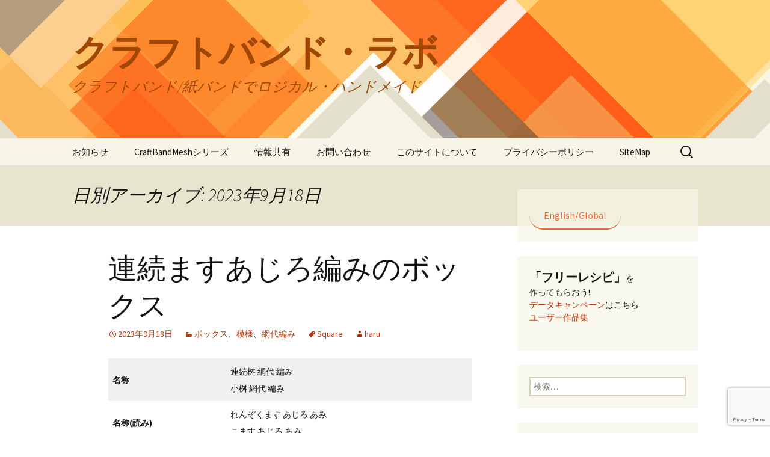

--- FILE ---
content_type: text/html; charset=UTF-8
request_url: https://labo.com/CraftBand/2023/09/18/
body_size: 98148
content:
<!DOCTYPE html>
<html lang="ja">
<head>
	<meta charset="UTF-8">
	<meta name="viewport" content="width=device-width, initial-scale=1.0">
	<title>18 | 9月 | 2023 | クラフトバンド・ラボ</title>
	<link rel="profile" href="https://gmpg.org/xfn/11">
	<link rel="pingback" href="https://labo.com/CraftBand/xmlrpc.php">
	<meta name="p:domain_verify" content="2614063269922" />
	<meta name='robots' content='max-image-preview:large' />
<link rel='dns-prefetch' href='//static.addtoany.com' />
<link rel='dns-prefetch' href='//www.google.com' />
<link rel='dns-prefetch' href='//stats.wp.com' />
<link rel='dns-prefetch' href='//www.googletagmanager.com' />
<link rel="alternate" type="application/rss+xml" title="クラフトバンド・ラボ &raquo; フィード" href="https://labo.com/CraftBand/feed/" />
<link rel="alternate" type="application/rss+xml" title="クラフトバンド・ラボ &raquo; コメントフィード" href="https://labo.com/CraftBand/comments/feed/" />
<script>
window._wpemojiSettings = {"baseUrl":"https:\/\/s.w.org\/images\/core\/emoji\/15.0.3\/72x72\/","ext":".png","svgUrl":"https:\/\/s.w.org\/images\/core\/emoji\/15.0.3\/svg\/","svgExt":".svg","source":{"concatemoji":"https:\/\/labo.com\/CraftBand\/wp-includes\/js\/wp-emoji-release.min.js?ver=6.6.1"}};
/*! This file is auto-generated */
!function(i,n){var o,s,e;function c(e){try{var t={supportTests:e,timestamp:(new Date).valueOf()};sessionStorage.setItem(o,JSON.stringify(t))}catch(e){}}function p(e,t,n){e.clearRect(0,0,e.canvas.width,e.canvas.height),e.fillText(t,0,0);var t=new Uint32Array(e.getImageData(0,0,e.canvas.width,e.canvas.height).data),r=(e.clearRect(0,0,e.canvas.width,e.canvas.height),e.fillText(n,0,0),new Uint32Array(e.getImageData(0,0,e.canvas.width,e.canvas.height).data));return t.every(function(e,t){return e===r[t]})}function u(e,t,n){switch(t){case"flag":return n(e,"\ud83c\udff3\ufe0f\u200d\u26a7\ufe0f","\ud83c\udff3\ufe0f\u200b\u26a7\ufe0f")?!1:!n(e,"\ud83c\uddfa\ud83c\uddf3","\ud83c\uddfa\u200b\ud83c\uddf3")&&!n(e,"\ud83c\udff4\udb40\udc67\udb40\udc62\udb40\udc65\udb40\udc6e\udb40\udc67\udb40\udc7f","\ud83c\udff4\u200b\udb40\udc67\u200b\udb40\udc62\u200b\udb40\udc65\u200b\udb40\udc6e\u200b\udb40\udc67\u200b\udb40\udc7f");case"emoji":return!n(e,"\ud83d\udc26\u200d\u2b1b","\ud83d\udc26\u200b\u2b1b")}return!1}function f(e,t,n){var r="undefined"!=typeof WorkerGlobalScope&&self instanceof WorkerGlobalScope?new OffscreenCanvas(300,150):i.createElement("canvas"),a=r.getContext("2d",{willReadFrequently:!0}),o=(a.textBaseline="top",a.font="600 32px Arial",{});return e.forEach(function(e){o[e]=t(a,e,n)}),o}function t(e){var t=i.createElement("script");t.src=e,t.defer=!0,i.head.appendChild(t)}"undefined"!=typeof Promise&&(o="wpEmojiSettingsSupports",s=["flag","emoji"],n.supports={everything:!0,everythingExceptFlag:!0},e=new Promise(function(e){i.addEventListener("DOMContentLoaded",e,{once:!0})}),new Promise(function(t){var n=function(){try{var e=JSON.parse(sessionStorage.getItem(o));if("object"==typeof e&&"number"==typeof e.timestamp&&(new Date).valueOf()<e.timestamp+604800&&"object"==typeof e.supportTests)return e.supportTests}catch(e){}return null}();if(!n){if("undefined"!=typeof Worker&&"undefined"!=typeof OffscreenCanvas&&"undefined"!=typeof URL&&URL.createObjectURL&&"undefined"!=typeof Blob)try{var e="postMessage("+f.toString()+"("+[JSON.stringify(s),u.toString(),p.toString()].join(",")+"));",r=new Blob([e],{type:"text/javascript"}),a=new Worker(URL.createObjectURL(r),{name:"wpTestEmojiSupports"});return void(a.onmessage=function(e){c(n=e.data),a.terminate(),t(n)})}catch(e){}c(n=f(s,u,p))}t(n)}).then(function(e){for(var t in e)n.supports[t]=e[t],n.supports.everything=n.supports.everything&&n.supports[t],"flag"!==t&&(n.supports.everythingExceptFlag=n.supports.everythingExceptFlag&&n.supports[t]);n.supports.everythingExceptFlag=n.supports.everythingExceptFlag&&!n.supports.flag,n.DOMReady=!1,n.readyCallback=function(){n.DOMReady=!0}}).then(function(){return e}).then(function(){var e;n.supports.everything||(n.readyCallback(),(e=n.source||{}).concatemoji?t(e.concatemoji):e.wpemoji&&e.twemoji&&(t(e.twemoji),t(e.wpemoji)))}))}((window,document),window._wpemojiSettings);
</script>
<link rel='stylesheet' id='wp-color-picker-css' href='https://labo.com/CraftBand/wp-admin/css/color-picker.min.css?ver=6.6.1' type='text/css' media='all' />
<style id='wp-emoji-styles-inline-css' type='text/css'>

	img.wp-smiley, img.emoji {
		display: inline !important;
		border: none !important;
		box-shadow: none !important;
		height: 1em !important;
		width: 1em !important;
		margin: 0 0.07em !important;
		vertical-align: -0.1em !important;
		background: none !important;
		padding: 0 !important;
	}
</style>
<link rel='stylesheet' id='wp-block-library-css' href='https://labo.com/CraftBand/wp-includes/css/dist/block-library/style.min.css?ver=6.6.1' type='text/css' media='all' />
<style id='wp-block-library-theme-inline-css' type='text/css'>
.wp-block-audio :where(figcaption){color:#555;font-size:13px;text-align:center}.is-dark-theme .wp-block-audio :where(figcaption){color:#ffffffa6}.wp-block-audio{margin:0 0 1em}.wp-block-code{border:1px solid #ccc;border-radius:4px;font-family:Menlo,Consolas,monaco,monospace;padding:.8em 1em}.wp-block-embed :where(figcaption){color:#555;font-size:13px;text-align:center}.is-dark-theme .wp-block-embed :where(figcaption){color:#ffffffa6}.wp-block-embed{margin:0 0 1em}.blocks-gallery-caption{color:#555;font-size:13px;text-align:center}.is-dark-theme .blocks-gallery-caption{color:#ffffffa6}:root :where(.wp-block-image figcaption){color:#555;font-size:13px;text-align:center}.is-dark-theme :root :where(.wp-block-image figcaption){color:#ffffffa6}.wp-block-image{margin:0 0 1em}.wp-block-pullquote{border-bottom:4px solid;border-top:4px solid;color:currentColor;margin-bottom:1.75em}.wp-block-pullquote cite,.wp-block-pullquote footer,.wp-block-pullquote__citation{color:currentColor;font-size:.8125em;font-style:normal;text-transform:uppercase}.wp-block-quote{border-left:.25em solid;margin:0 0 1.75em;padding-left:1em}.wp-block-quote cite,.wp-block-quote footer{color:currentColor;font-size:.8125em;font-style:normal;position:relative}.wp-block-quote.has-text-align-right{border-left:none;border-right:.25em solid;padding-left:0;padding-right:1em}.wp-block-quote.has-text-align-center{border:none;padding-left:0}.wp-block-quote.is-large,.wp-block-quote.is-style-large,.wp-block-quote.is-style-plain{border:none}.wp-block-search .wp-block-search__label{font-weight:700}.wp-block-search__button{border:1px solid #ccc;padding:.375em .625em}:where(.wp-block-group.has-background){padding:1.25em 2.375em}.wp-block-separator.has-css-opacity{opacity:.4}.wp-block-separator{border:none;border-bottom:2px solid;margin-left:auto;margin-right:auto}.wp-block-separator.has-alpha-channel-opacity{opacity:1}.wp-block-separator:not(.is-style-wide):not(.is-style-dots){width:100px}.wp-block-separator.has-background:not(.is-style-dots){border-bottom:none;height:1px}.wp-block-separator.has-background:not(.is-style-wide):not(.is-style-dots){height:2px}.wp-block-table{margin:0 0 1em}.wp-block-table td,.wp-block-table th{word-break:normal}.wp-block-table :where(figcaption){color:#555;font-size:13px;text-align:center}.is-dark-theme .wp-block-table :where(figcaption){color:#ffffffa6}.wp-block-video :where(figcaption){color:#555;font-size:13px;text-align:center}.is-dark-theme .wp-block-video :where(figcaption){color:#ffffffa6}.wp-block-video{margin:0 0 1em}:root :where(.wp-block-template-part.has-background){margin-bottom:0;margin-top:0;padding:1.25em 2.375em}
</style>
<style id='b3dviewer-modelviewer-style-inline-css' type='text/css'>
.b3dviewer-wrapper{height:100%;max-width:100%;min-width:150px;width:100%}.b3dviewer-wrapper:fullscreen{background:#fff}.b3dviewer .activate_ar{background-color:#fff;border:none;border-radius:4px;position:absolute;right:16px;top:16px}.b3dviewer aligncenter{text-align:left}.b3dviewer-wrapper model-viewer{height:100%;position:relative;width:100%}.b3dviewer-wrapper .slider{bottom:16px;overflow:hidden;position:absolute;text-align:center;width:-moz-fit-content;width:fit-content}.b3dviewer-wrapper *{box-sizing:border-box}.b3dviewer-wrapper .slides{display:flex;overflow-x:auto;scroll-behavior:smooth;scroll-snap-type:x mandatory;-webkit-overflow-scrolling:touch;margin-left:10px;overflow-y:hidden}.modelThumbs .selected,.slides .slide.selected{border:2px solid #b3b3b3}.slideController{align-items:center;display:flex;justify-content:space-between;position:absolute;top:50%;width:100%}.slideController .arrow-left,.slideController .arrow-right{cursor:pointer}.slideController .arrow-left.disabled,.slideController .arrow-right.disabled{cursor:not-allowed;opacity:.3}.slides .slide{background-color:#fff;background-position:50%;background-repeat:no-repeat;background-size:contain;border:none;border-radius:5px;cursor:pointer;display:flex;flex-shrink:0;height:90px;margin-right:10px;padding:5px;scroll-snap-align:start;width:90px}@media(max-width:576px){.slides .slide{height:60px;width:60px}}.slides .slide-number{background:#ebebeb;text-align:center}.slides .slide-number span{color:#666;font-size:65px;margin:auto;text-align:center}.b3dviewer-wrapper .slide img{border-radius:5px;width:100%}.b3dviewer-wrapper .slide img,.modelViewerBlock .woocommerce .bp_model_parent.b3dviewer-wrapper img,.woocommerce div.product div.images img{height:100%;-o-object-fit:cover;object-fit:cover}.bp_model_parent{max-width:100%}.bp_model_parent .DMC canvas{pointer-events:none}.bp_model_parent:fullscreen{height:100vh}.bp_model_parent:fullscreen .online_3d_viewer{height:100vh!important;width:100vw!important}.online_3d_viewer{align-items:center;display:flex;flex-direction:column;justify-content:center;max-width:100%}.online_3d_viewer div:last-child{text-align:center;vertical-align:center}#openBtn{bottom:10px;box-sizing:border-box;padding:5px;right:10px}#closeBtn,#openBtn{position:absolute;z-index:999999;fill:#333;background:#fff;border-radius:2px;cursor:pointer}#closeBtn{display:none;right:20px;top:10px}.b3dviewer .fullscreen #closeBtn{display:block}.modelViewerBlock,.modelViewerBlock.b3dviewer{max-width:100%}.modelViewerBlock .alignend,.modelViewerBlock .alignright,.modelViewerBlock.b3dviewer .alignend,.modelViewerBlock.b3dviewer .alignright{float:none;margin-left:auto}.modelViewerBlock .aligncenter,.modelViewerBlock.b3dviewer .aligncenter{margin-left:auto;margin-right:auto}.modelViewerBlock .alignleft,.modelViewerBlock .alignstart,.modelViewerBlock.b3dviewer .alignleft,.modelViewerBlock.b3dviewer .alignstart{float:none;margin-right:auto}.modelViewerBlock .fullscreen,.modelViewerBlock.b3dviewer .fullscreen{animation-duration:.5s;animation-name:fullscreen;background:#fff;height:100vh!important;left:0;position:fixed;top:0;width:100vw!important;z-index:99999}.modelViewerBlock #openBtn,.modelViewerBlock.b3dviewer #openBtn{display:none}@media screen and (max-width:768px){.modelViewerBlock #openBtn,.modelViewerBlock.b3dviewer #openBtn{display:block}}.modelViewerBlock .bp_model_parent:fullscreen #openBtn,.modelViewerBlock.b3dviewer .bp_model_parent:fullscreen #openBtn{display:none}.modelViewerBlock .bp_model_parent:fullscreen #closeBtn,.modelViewerBlock.b3dviewer .bp_model_parent:fullscreen #closeBtn{display:block}.modelViewerBlock #default-poster,.modelViewerBlock.b3dviewer #default-poster{background-color:transparent;background-size:cover;border:none;height:100%;outline:none;width:100%}.modelViewerBlock .modelThumbs,.modelViewerBlock.b3dviewer .modelThumbs{display:flex;flex-wrap:wrap;gap:10px;margin-top:10px;max-width:100%}.modelViewerBlock .modelThumbs .thumbsItem,.modelViewerBlock.b3dviewer .modelThumbs .thumbsItem{cursor:pointer;height:80px;width:100px}.b3dviewer-wrapper .select{background:#fff;border-radius:3px;display:inline-block;margin-left:5px;margin-top:5px;padding:5px 12px}.b3dviewer-wrapper .select select{display:inline-block;padding:0 24px 0 8px;width:auto}.percentageWrapper .overlay{background:rgba(51,51,51,.631);height:100%;left:0;position:absolute;top:0;width:100%}.percentageWrapper .percentage{color:#fff;left:50%;position:absolute;top:50%;transform:translate(-50%,-50%)}.b3dviewer .fullscreen model-viewer{height:100%!important}model-viewer.hide_progressbar::part(default-progress-bar){display:none}.woocommerce-page #content .ast-woocommerce-container div.product .b3dviewer_woo_wrapper div.images,.woocommerce-page .b3dviewer_woo_wrapper .b3dviewer.woocommerce,.woocommerce-page .b3dviewer_woo_wrapper .woocommerce-product-gallery.images,.woocommerce-product-gallery.images .b3dviewer.woocommerce{width:100%}.woocommerce #content div.product .product-summary-wrapper div.images:not(.avada-product-gallery){width:48%}.woocommerce #content div.product .owp-product-nav-wrap+div.images{width:52%}div#st-primary-content .product.type-product .woocommerce-product-gallery.images.images{width:44%}.b3dviewer_woo_wrapper{display:flex;flex-direction:column;float:left;width:48%}.woocommerce-page .product .b3dviewer.woocommerce:not(.b3dviewer_woo_wrapper .b3dviewer.woocommerce){float:left;width:48%}#animations{font-size:16px}.b3dviewer-wrapper .select{display:none;margin-right:10px}.b3dviewer-wrapper .select select{margin-left:10px}.fullscreen .online_3d_viewer,.fullscreen canvas{height:100%!important;width:100%!important}.woocommerce-product-gallery.woocommerce-product-gallery--with-images:not(.avada-product-gallery){display:flex;flex-direction:column}.woocommerce #content div.product div.images.avada-product-gallery{display:block!important;float:left;width:500px}.theme-woodmart .woocommerce-product-gallery.woocommerce-product-gallery--with-images{flex-direction:row}.modelViewerBlock #default-poster{pointer-events:none}@media only screen and (min-width:768px){.woocommerce #content .shoptimizer-archive div.product div.images{width:60%}}.bp3dv-model-main{bottom:0;left:0;overflow:hidden;right:0;text-align:center;top:0;-webkit-overflow-scrolling:touch;display:none;opacity:0;outline:0;overflow-x:hidden;overflow-y:auto;transition:opacity .15s linear,z-index .15;z-index:-1}.bp3dv-model-main:target{z-index:99999}.bp3dv-model-main:target,.model-open{height:auto;opacity:1;overflow:hidden;position:fixed}.model-open{display:block;z-index:9999999}.bp3dv-model-inner{display:inline-block;margin:30px auto;max-width:90%;transform:translateY(-25%);transition:transform .3s ease-out;vertical-align:middle;width:900px}.bp3dv-model-wrap{background-clip:padding-box;background-color:#fff;border:1px solid #999;border:1px solid rgba(0,0,0,.2);border-radius:6px;box-shadow:0 3px 9px rgba(0,0,0,.5);box-sizing:border-box;display:block;max-height:calc(100vh - 70px);outline:0;padding:20px;position:relative;text-align:left;width:100%}.bp3dv-model-main:target,.model-open .bp3dv-model-inner{position:relative;transform:translate(0);z-index:9999}.bp3dv-model-main:target,.model-open .bg-overlay{background:rgba(0,0,0,.8);position:fixed;z-index:99}.bg-overlay{background:transparent;bottom:0;height:100vh;left:0;right:0;top:0;transition:background .15s linear;width:100%;z-index:0}.close-btn{color:#fff;cursor:pointer;font-family:none;font-size:30px;font-weight:700;line-height:135%;position:absolute;right:-15px;top:-35px;z-index:99}@media screen and (min-width:800px){.bp3dv-model-main:before{content:"";display:inline-block;height:auto;height:100%;margin-right:0;vertical-align:middle}}@media screen and (max-width:799px){.bp3dv-model-inner{margin-top:45px}}.bp3dv_a_popup_opener{position:relative}.bp3dv_a_popup_opener:before{content:"";cursor:pointer;display:inline-block;height:100%;position:absolute;width:100%;z-index:9999}.bp3dv_play_icon:before{color:#fff;content:"";font-family:FontAwesome;font-size:100px;height:auto;left:50%;opacity:.8;position:absolute;text-shadow:0 0 30px rgba(0,0,0,.5);top:50%;transform:translate(-50%,-50%);-webkit-transform:translate(-50%,-50%);width:auto}.bp3dv_play_icon:before:hover:before{color:#eee}.bp3d_custom_selector_models{height:0;overflow:hidden}.single-product #main-content>.clearfix,.single-product.et_pb_pagebuilder_layout .clearfix>.woocommerce-product-gallery{display:none}.woocommerce-product-gallery .position_top{margin-bottom:10px}.woocommerce-product-gallery .position_bottom{margin-top:10px}.type-product.product .product-summary-wrapper .product-modal-wrap .woocommerce-product-gallery.images{display:block}.modelViewerBlock .view_3d,.modelViewerBlock .view_img{display:none}.modelViewerBlock .position-bottom-left,.modelViewerBlock .position-bottom-right,.modelViewerBlock .position-top-left,.modelViewerBlock .position-top-right{display:flex;flex-direction:column;gap:10px;position:absolute}.modelViewerBlock .position-bottom-left{bottom:10px;left:10px}.modelViewerBlock .position-bottom-right{bottom:10px;right:10px}.modelViewerBlock .position-top-right{right:10px;top:10px}.modelViewerBlock .position-top-left{left:10px;top:10px}.modelViewerBlock .fullscreen-close{display:none}.modelViewerBlock .b3dviewer-wrapper.fullscreen .fullscreen-close{display:block}.modelViewerBlock .bp_model_parent:fullscreen .fullscreen-close{display:block}.modelViewerBlock .bp_model_parent:fullscreen .fullscreen-open{display:none}.modelViewerBlock .control-btn{background:#fff;border:1px solid #e8e8e8;border-radius:5px;box-sizing:border-box;cursor:pointer;height:35px;padding:4px;width:35px;z-index:999}.modelViewerBlock .ar-qrcode{display:flex}.modelViewerBlock .ar-qrcode .qr-content{align-items:center;background:#fff;border:1px solid #e8e8e8;border-radius:5px;bottom:0;box-sizing:border-box;display:none;flex-direction:column;font-size:12px;justify-content:center;left:45px;overflow:hidden;padding-top:10px;position:absolute;text-align:center;transition:all .3s ease-in-out;width:145px;z-index:999}.modelViewerBlock .ar-qrcode .qr-content p{line-height:normal;margin:0 10px}.modelViewerBlock .ar-qrcode .close{display:none}.modelViewerBlock .ar-qrcode.active .qr-content{display:flex;width:100px}.modelViewerBlock .ar-qrcode.active .ar-qr-opener{display:none}.modelViewerBlock .ar-qrcode.active .close{display:block}.modelViewerBlock .hotspot{background-color:#fff;border:none;border-radius:10px;box-sizing:border-box;display:block;height:20px;padding:0;pointer-events:none;width:20px}.modelViewerBlock .view-button{background:#fff;border:none;border-radius:4px;box-shadow:0 2px 4px rgba(0,0,0,.25);box-sizing:border-box;color:rgba(0,0,0,.8);display:block;font-family:Futura,Helvetica Neue,sans-serif;font-size:12px;font-weight:700;max-width:128px;outline:none;overflow-wrap:break-word;padding:10px;position:absolute;transform:translate3d(-50%,-50%,0);width:-moz-max-content;width:max-content}.modelViewerBlock .annotation{background-color:#fff;border:1px solid #e8e8e8;border-radius:10px;color:#222;max-width:-moz-max-content;max-width:max-content;padding:6px 9px;position:absolute;transform:translate(10px,10px);white-space:pre-wrap;width:200px}.modelViewerBlock .style-1.view-button{height:-moz-max-content;height:max-content;padding:6px 9px;width:-moz-max-content;width:max-content}.modelViewerBlock .style-2 .annotation{left:10px;top:22px}.modelViewerBlock .style-2.view-button{border-radius:50px;padding:6px 9px}.modelViewerBlock .style-3 .annotation,.modelViewerBlock .style-4 .annotation{display:none;left:10px;top:20px}.modelViewerBlock .style-3.view-button,.modelViewerBlock .style-4.view-button{border-radius:50px;padding:6px 9px}.modelViewerBlock .style-3.view-button:hover .annotation,.modelViewerBlock .style-4.view-button:hover .annotation{display:block}.modelViewerBlock .style-4.view-button{background-color:transparent;padding:0}.modelViewerBlock .style-4 .hotspot-icon{background:#fff;border-radius:50px;height:24px;width:24px}.productListItem{background:hsla(0,0%,87%,.118);height:100%;left:0;overflow:hidden;position:absolute;top:0;width:100%;z-index:1}.productListItem .b3dviewer-wrapper{visibility:hidden}.productListItem .cameraBtn{display:none}.productListItem .view_3d,.productListItem .view_img{bottom:10px;position:absolute;right:10px}.productListItem .view_img{right:10px;top:10px}.productListItem .view_3d{display:block}.productListItem.active .b3dviewer-wrapper{visibility:visible}.productListItem.active .view_3d{display:none}.productListItem.active .view_img{display:block;z-index:999}.woocommerce div.product div.images .bp3d_slick_model_container img{display:none}#bp3d-viewer-1 .b3dviewer-wrapper.fullscreen{height:100vh;left:0;overflow:hidden;position:fixed;top:0;width:100vw;z-index:999}@media screen and (max-width:768px){.bluePlaylist{height:auto!important;max-height:-moz-fit-content!important;max-height:fit-content!important}}

</style>
<link rel='stylesheet' id='mediaelement-css' href='https://labo.com/CraftBand/wp-includes/js/mediaelement/mediaelementplayer-legacy.min.css?ver=4.2.17' type='text/css' media='all' />
<link rel='stylesheet' id='wp-mediaelement-css' href='https://labo.com/CraftBand/wp-includes/js/mediaelement/wp-mediaelement.min.css?ver=6.6.1' type='text/css' media='all' />
<style id='jetpack-sharing-buttons-style-inline-css' type='text/css'>
.jetpack-sharing-buttons__services-list{display:flex;flex-direction:row;flex-wrap:wrap;gap:0;list-style-type:none;margin:5px;padding:0}.jetpack-sharing-buttons__services-list.has-small-icon-size{font-size:12px}.jetpack-sharing-buttons__services-list.has-normal-icon-size{font-size:16px}.jetpack-sharing-buttons__services-list.has-large-icon-size{font-size:24px}.jetpack-sharing-buttons__services-list.has-huge-icon-size{font-size:36px}@media print{.jetpack-sharing-buttons__services-list{display:none!important}}.editor-styles-wrapper .wp-block-jetpack-sharing-buttons{gap:0;padding-inline-start:0}ul.jetpack-sharing-buttons__services-list.has-background{padding:1.25em 2.375em}
</style>
<link rel='stylesheet' id='bp3d-custom-style-css' href='https://labo.com/CraftBand/wp-content/plugins/3d-viewer/public/css/custom-style.css?ver=1.8.3' type='text/css' media='all' />
<style id='classic-theme-styles-inline-css' type='text/css'>
/*! This file is auto-generated */
.wp-block-button__link{color:#fff;background-color:#32373c;border-radius:9999px;box-shadow:none;text-decoration:none;padding:calc(.667em + 2px) calc(1.333em + 2px);font-size:1.125em}.wp-block-file__button{background:#32373c;color:#fff;text-decoration:none}
</style>
<style id='global-styles-inline-css' type='text/css'>
:root{--wp--preset--aspect-ratio--square: 1;--wp--preset--aspect-ratio--4-3: 4/3;--wp--preset--aspect-ratio--3-4: 3/4;--wp--preset--aspect-ratio--3-2: 3/2;--wp--preset--aspect-ratio--2-3: 2/3;--wp--preset--aspect-ratio--16-9: 16/9;--wp--preset--aspect-ratio--9-16: 9/16;--wp--preset--color--black: #000000;--wp--preset--color--cyan-bluish-gray: #abb8c3;--wp--preset--color--white: #fff;--wp--preset--color--pale-pink: #f78da7;--wp--preset--color--vivid-red: #cf2e2e;--wp--preset--color--luminous-vivid-orange: #ff6900;--wp--preset--color--luminous-vivid-amber: #fcb900;--wp--preset--color--light-green-cyan: #7bdcb5;--wp--preset--color--vivid-green-cyan: #00d084;--wp--preset--color--pale-cyan-blue: #8ed1fc;--wp--preset--color--vivid-cyan-blue: #0693e3;--wp--preset--color--vivid-purple: #9b51e0;--wp--preset--color--dark-gray: #141412;--wp--preset--color--red: #bc360a;--wp--preset--color--medium-orange: #db572f;--wp--preset--color--light-orange: #ea9629;--wp--preset--color--yellow: #fbca3c;--wp--preset--color--dark-brown: #220e10;--wp--preset--color--medium-brown: #722d19;--wp--preset--color--light-brown: #eadaa6;--wp--preset--color--beige: #e8e5ce;--wp--preset--color--off-white: #f7f5e7;--wp--preset--gradient--vivid-cyan-blue-to-vivid-purple: linear-gradient(135deg,rgba(6,147,227,1) 0%,rgb(155,81,224) 100%);--wp--preset--gradient--light-green-cyan-to-vivid-green-cyan: linear-gradient(135deg,rgb(122,220,180) 0%,rgb(0,208,130) 100%);--wp--preset--gradient--luminous-vivid-amber-to-luminous-vivid-orange: linear-gradient(135deg,rgba(252,185,0,1) 0%,rgba(255,105,0,1) 100%);--wp--preset--gradient--luminous-vivid-orange-to-vivid-red: linear-gradient(135deg,rgba(255,105,0,1) 0%,rgb(207,46,46) 100%);--wp--preset--gradient--very-light-gray-to-cyan-bluish-gray: linear-gradient(135deg,rgb(238,238,238) 0%,rgb(169,184,195) 100%);--wp--preset--gradient--cool-to-warm-spectrum: linear-gradient(135deg,rgb(74,234,220) 0%,rgb(151,120,209) 20%,rgb(207,42,186) 40%,rgb(238,44,130) 60%,rgb(251,105,98) 80%,rgb(254,248,76) 100%);--wp--preset--gradient--blush-light-purple: linear-gradient(135deg,rgb(255,206,236) 0%,rgb(152,150,240) 100%);--wp--preset--gradient--blush-bordeaux: linear-gradient(135deg,rgb(254,205,165) 0%,rgb(254,45,45) 50%,rgb(107,0,62) 100%);--wp--preset--gradient--luminous-dusk: linear-gradient(135deg,rgb(255,203,112) 0%,rgb(199,81,192) 50%,rgb(65,88,208) 100%);--wp--preset--gradient--pale-ocean: linear-gradient(135deg,rgb(255,245,203) 0%,rgb(182,227,212) 50%,rgb(51,167,181) 100%);--wp--preset--gradient--electric-grass: linear-gradient(135deg,rgb(202,248,128) 0%,rgb(113,206,126) 100%);--wp--preset--gradient--midnight: linear-gradient(135deg,rgb(2,3,129) 0%,rgb(40,116,252) 100%);--wp--preset--gradient--autumn-brown: linear-gradient(135deg, rgba(226,45,15,1) 0%, rgba(158,25,13,1) 100%);--wp--preset--gradient--sunset-yellow: linear-gradient(135deg, rgba(233,139,41,1) 0%, rgba(238,179,95,1) 100%);--wp--preset--gradient--light-sky: linear-gradient(135deg,rgba(228,228,228,1.0) 0%,rgba(208,225,252,1.0) 100%);--wp--preset--gradient--dark-sky: linear-gradient(135deg,rgba(0,0,0,1.0) 0%,rgba(56,61,69,1.0) 100%);--wp--preset--font-size--small: 13px;--wp--preset--font-size--medium: 20px;--wp--preset--font-size--large: 36px;--wp--preset--font-size--x-large: 42px;--wp--preset--spacing--20: 0.44rem;--wp--preset--spacing--30: 0.67rem;--wp--preset--spacing--40: 1rem;--wp--preset--spacing--50: 1.5rem;--wp--preset--spacing--60: 2.25rem;--wp--preset--spacing--70: 3.38rem;--wp--preset--spacing--80: 5.06rem;--wp--preset--shadow--natural: 6px 6px 9px rgba(0, 0, 0, 0.2);--wp--preset--shadow--deep: 12px 12px 50px rgba(0, 0, 0, 0.4);--wp--preset--shadow--sharp: 6px 6px 0px rgba(0, 0, 0, 0.2);--wp--preset--shadow--outlined: 6px 6px 0px -3px rgba(255, 255, 255, 1), 6px 6px rgba(0, 0, 0, 1);--wp--preset--shadow--crisp: 6px 6px 0px rgba(0, 0, 0, 1);}:where(.is-layout-flex){gap: 0.5em;}:where(.is-layout-grid){gap: 0.5em;}body .is-layout-flex{display: flex;}.is-layout-flex{flex-wrap: wrap;align-items: center;}.is-layout-flex > :is(*, div){margin: 0;}body .is-layout-grid{display: grid;}.is-layout-grid > :is(*, div){margin: 0;}:where(.wp-block-columns.is-layout-flex){gap: 2em;}:where(.wp-block-columns.is-layout-grid){gap: 2em;}:where(.wp-block-post-template.is-layout-flex){gap: 1.25em;}:where(.wp-block-post-template.is-layout-grid){gap: 1.25em;}.has-black-color{color: var(--wp--preset--color--black) !important;}.has-cyan-bluish-gray-color{color: var(--wp--preset--color--cyan-bluish-gray) !important;}.has-white-color{color: var(--wp--preset--color--white) !important;}.has-pale-pink-color{color: var(--wp--preset--color--pale-pink) !important;}.has-vivid-red-color{color: var(--wp--preset--color--vivid-red) !important;}.has-luminous-vivid-orange-color{color: var(--wp--preset--color--luminous-vivid-orange) !important;}.has-luminous-vivid-amber-color{color: var(--wp--preset--color--luminous-vivid-amber) !important;}.has-light-green-cyan-color{color: var(--wp--preset--color--light-green-cyan) !important;}.has-vivid-green-cyan-color{color: var(--wp--preset--color--vivid-green-cyan) !important;}.has-pale-cyan-blue-color{color: var(--wp--preset--color--pale-cyan-blue) !important;}.has-vivid-cyan-blue-color{color: var(--wp--preset--color--vivid-cyan-blue) !important;}.has-vivid-purple-color{color: var(--wp--preset--color--vivid-purple) !important;}.has-black-background-color{background-color: var(--wp--preset--color--black) !important;}.has-cyan-bluish-gray-background-color{background-color: var(--wp--preset--color--cyan-bluish-gray) !important;}.has-white-background-color{background-color: var(--wp--preset--color--white) !important;}.has-pale-pink-background-color{background-color: var(--wp--preset--color--pale-pink) !important;}.has-vivid-red-background-color{background-color: var(--wp--preset--color--vivid-red) !important;}.has-luminous-vivid-orange-background-color{background-color: var(--wp--preset--color--luminous-vivid-orange) !important;}.has-luminous-vivid-amber-background-color{background-color: var(--wp--preset--color--luminous-vivid-amber) !important;}.has-light-green-cyan-background-color{background-color: var(--wp--preset--color--light-green-cyan) !important;}.has-vivid-green-cyan-background-color{background-color: var(--wp--preset--color--vivid-green-cyan) !important;}.has-pale-cyan-blue-background-color{background-color: var(--wp--preset--color--pale-cyan-blue) !important;}.has-vivid-cyan-blue-background-color{background-color: var(--wp--preset--color--vivid-cyan-blue) !important;}.has-vivid-purple-background-color{background-color: var(--wp--preset--color--vivid-purple) !important;}.has-black-border-color{border-color: var(--wp--preset--color--black) !important;}.has-cyan-bluish-gray-border-color{border-color: var(--wp--preset--color--cyan-bluish-gray) !important;}.has-white-border-color{border-color: var(--wp--preset--color--white) !important;}.has-pale-pink-border-color{border-color: var(--wp--preset--color--pale-pink) !important;}.has-vivid-red-border-color{border-color: var(--wp--preset--color--vivid-red) !important;}.has-luminous-vivid-orange-border-color{border-color: var(--wp--preset--color--luminous-vivid-orange) !important;}.has-luminous-vivid-amber-border-color{border-color: var(--wp--preset--color--luminous-vivid-amber) !important;}.has-light-green-cyan-border-color{border-color: var(--wp--preset--color--light-green-cyan) !important;}.has-vivid-green-cyan-border-color{border-color: var(--wp--preset--color--vivid-green-cyan) !important;}.has-pale-cyan-blue-border-color{border-color: var(--wp--preset--color--pale-cyan-blue) !important;}.has-vivid-cyan-blue-border-color{border-color: var(--wp--preset--color--vivid-cyan-blue) !important;}.has-vivid-purple-border-color{border-color: var(--wp--preset--color--vivid-purple) !important;}.has-vivid-cyan-blue-to-vivid-purple-gradient-background{background: var(--wp--preset--gradient--vivid-cyan-blue-to-vivid-purple) !important;}.has-light-green-cyan-to-vivid-green-cyan-gradient-background{background: var(--wp--preset--gradient--light-green-cyan-to-vivid-green-cyan) !important;}.has-luminous-vivid-amber-to-luminous-vivid-orange-gradient-background{background: var(--wp--preset--gradient--luminous-vivid-amber-to-luminous-vivid-orange) !important;}.has-luminous-vivid-orange-to-vivid-red-gradient-background{background: var(--wp--preset--gradient--luminous-vivid-orange-to-vivid-red) !important;}.has-very-light-gray-to-cyan-bluish-gray-gradient-background{background: var(--wp--preset--gradient--very-light-gray-to-cyan-bluish-gray) !important;}.has-cool-to-warm-spectrum-gradient-background{background: var(--wp--preset--gradient--cool-to-warm-spectrum) !important;}.has-blush-light-purple-gradient-background{background: var(--wp--preset--gradient--blush-light-purple) !important;}.has-blush-bordeaux-gradient-background{background: var(--wp--preset--gradient--blush-bordeaux) !important;}.has-luminous-dusk-gradient-background{background: var(--wp--preset--gradient--luminous-dusk) !important;}.has-pale-ocean-gradient-background{background: var(--wp--preset--gradient--pale-ocean) !important;}.has-electric-grass-gradient-background{background: var(--wp--preset--gradient--electric-grass) !important;}.has-midnight-gradient-background{background: var(--wp--preset--gradient--midnight) !important;}.has-small-font-size{font-size: var(--wp--preset--font-size--small) !important;}.has-medium-font-size{font-size: var(--wp--preset--font-size--medium) !important;}.has-large-font-size{font-size: var(--wp--preset--font-size--large) !important;}.has-x-large-font-size{font-size: var(--wp--preset--font-size--x-large) !important;}
:where(.wp-block-post-template.is-layout-flex){gap: 1.25em;}:where(.wp-block-post-template.is-layout-grid){gap: 1.25em;}
:where(.wp-block-columns.is-layout-flex){gap: 2em;}:where(.wp-block-columns.is-layout-grid){gap: 2em;}
:root :where(.wp-block-pullquote){font-size: 1.5em;line-height: 1.6;}
</style>
<link rel='stylesheet' id='bbp-default-css' href='https://labo.com/CraftBand/wp-content/plugins/bbpress/templates/default/css/bbpress.min.css?ver=2.6.14' type='text/css' media='all' />
<link rel='stylesheet' id='contact-form-7-css' href='https://labo.com/CraftBand/wp-content/plugins/contact-form-7/includes/css/styles.css?ver=6.0.6' type='text/css' media='all' />
<link rel='stylesheet' id='wp-ulike-css' href='https://labo.com/CraftBand/wp-content/plugins/wp-ulike/assets/css/wp-ulike.min.css?ver=4.8.3.1' type='text/css' media='all' />
<link rel='stylesheet' id='twentythirteen-fonts-css' href='https://labo.com/CraftBand/wp-content/themes/twentythirteen/fonts/source-sans-pro-plus-bitter.css?ver=20230328' type='text/css' media='all' />
<link rel='stylesheet' id='genericons-css' href='https://labo.com/CraftBand/wp-content/plugins/jetpack/_inc/genericons/genericons/genericons.css?ver=3.1' type='text/css' media='all' />
<link rel='stylesheet' id='twentythirteen-style-css' href='https://labo.com/CraftBand/wp-content/themes/twentythirteen/style.css?ver=20251202' type='text/css' media='all' />
<link rel='stylesheet' id='twentythirteen-block-style-css' href='https://labo.com/CraftBand/wp-content/themes/twentythirteen/css/blocks.css?ver=20240520' type='text/css' media='all' />
<link rel='stylesheet' id='addtoany-css' href='https://labo.com/CraftBand/wp-content/plugins/add-to-any/addtoany.min.css?ver=1.16' type='text/css' media='all' />
<!--n2css--><!--n2js--><script id="addtoany-core-js-before">
window.a2a_config=window.a2a_config||{};a2a_config.callbacks=[];a2a_config.overlays=[];a2a_config.templates={};a2a_localize = {
	Share: "共有",
	Save: "ブックマーク",
	Subscribe: "購読",
	Email: "メール",
	Bookmark: "ブックマーク",
	ShowAll: "すべて表示する",
	ShowLess: "小さく表示する",
	FindServices: "サービスを探す",
	FindAnyServiceToAddTo: "追加するサービスを今すぐ探す",
	PoweredBy: "Powered by",
	ShareViaEmail: "メールでシェアする",
	SubscribeViaEmail: "メールで購読する",
	BookmarkInYourBrowser: "ブラウザにブックマーク",
	BookmarkInstructions: "このページをブックマークするには、 Ctrl+D または \u2318+D を押下。",
	AddToYourFavorites: "お気に入りに追加",
	SendFromWebOrProgram: "任意のメールアドレスまたはメールプログラムから送信",
	EmailProgram: "メールプログラム",
	More: "詳細&#8230;",
	ThanksForSharing: "共有ありがとうございます !",
	ThanksForFollowing: "フォローありがとうございます !"
};
</script>
<script defer src="https://static.addtoany.com/menu/page.js" id="addtoany-core-js"></script>
<script src="https://labo.com/CraftBand/wp-includes/js/jquery/jquery.min.js?ver=3.7.1" id="jquery-core-js"></script>
<script src="https://labo.com/CraftBand/wp-includes/js/jquery/jquery-migrate.min.js?ver=3.4.1" id="jquery-migrate-js"></script>
<script defer src="https://labo.com/CraftBand/wp-content/plugins/add-to-any/addtoany.min.js?ver=1.1" id="addtoany-jquery-js"></script>
<script src="https://labo.com/CraftBand/wp-content/themes/twentythirteen/js/functions.js?ver=20250727" id="twentythirteen-script-js" defer data-wp-strategy="defer"></script>

<!-- Site Kit によって追加された Google タグ（gtag.js）スニペット -->
<!-- Google アナリティクス スニペット (Site Kit が追加) -->
<script src="https://www.googletagmanager.com/gtag/js?id=GT-MQDFDMZ" id="google_gtagjs-js" async></script>
<script id="google_gtagjs-js-after">
window.dataLayer = window.dataLayer || [];function gtag(){dataLayer.push(arguments);}
gtag("set","linker",{"domains":["labo.com"]});
gtag("js", new Date());
gtag("set", "developer_id.dZTNiMT", true);
gtag("config", "GT-MQDFDMZ");
</script>
<link rel="https://api.w.org/" href="https://labo.com/CraftBand/wp-json/" /><link rel="EditURI" type="application/rsd+xml" title="RSD" href="https://labo.com/CraftBand/xmlrpc.php?rsd" />
<meta name="generator" content="WordPress 6.6.1" />
<meta name="generator" content="Site Kit by Google 1.170.0" />		<script type="text/javascript">
				(function(c,l,a,r,i,t,y){
					c[a]=c[a]||function(){(c[a].q=c[a].q||[]).push(arguments)};t=l.createElement(r);t.async=1;
					t.src="https://www.clarity.ms/tag/"+i+"?ref=wordpress";y=l.getElementsByTagName(r)[0];y.parentNode.insertBefore(t,y);
				})(window, document, "clarity", "script", "k14usm1keo");
		</script>
		<!-- Pk Favicon Manager by pkplugins.com --><link rel="shortcut icon" href="https://labo.com/CraftBand/wp-content/plugins/phpsword-favicon-manager/favicons/MeshFavicon.gif" />	<style>img#wpstats{display:none}</style>
		<meta name="google-site-verification" content="WZlaeg8uN76b0Qi-RdHmip-asGSpswjR4WGPEQYai4A">	<style type="text/css" id="twentythirteen-header-css">
		.site-header {
		background: url(https://labo.com/CraftBand/wp-content/themes/twentythirteen/images/headers/diamond.png) no-repeat scroll top;
		background-size: 1600px auto;
	}
	@media (max-width: 767px) {
		.site-header {
			background-size: 768px auto;
		}
	}
	@media (max-width: 359px) {
		.site-header {
			background-size: 360px auto;
		}
	}
				.site-title,
		.site-description {
			color: #a04703;
		}
		</style>
	</head>

<body class="archive date wp-embed-responsive jps-theme-twentythirteen sidebar">
	
<script type="text/javascript" id="bbp-swap-no-js-body-class">
	document.body.className = document.body.className.replace( 'bbp-no-js', 'bbp-js' );
</script>

	<div id="page" class="hfeed site">
		<a class="screen-reader-text skip-link" href="#content">
			コンテンツへスキップ		</a>
		<header id="masthead" class="site-header">
						<a class="home-link" href="https://labo.com/CraftBand/" rel="home" >
									<h1 class="site-title">クラフトバンド・ラボ</h1>
													<h2 class="site-description">クラフトバンド/紙バンドでロジカル・ハンドメイド</h2>
							</a>

			<div id="navbar" class="navbar">
				<nav id="site-navigation" class="navigation main-navigation">
					<button class="menu-toggle">メニュー</button>
					<div class="menu-mainmenu-container"><ul id="primary-menu" class="nav-menu"><li id="menu-item-961" class="menu-item menu-item-type-post_type menu-item-object-page menu-item-961"><a href="https://labo.com/CraftBand/information/">お知らせ</a></li>
<li id="menu-item-1430" class="menu-item menu-item-type-post_type menu-item-object-page menu-item-has-children menu-item-1430"><a href="https://labo.com/CraftBand/craftbandmesh-series/">CraftBandMeshシリーズ</a>
<ul class="sub-menu">
	<li id="menu-item-962" class="menu-item menu-item-type-post_type menu-item-object-page menu-item-has-children menu-item-962"><a href="https://labo.com/CraftBand/craftbandmesh/">CraftBandMesh</a>
	<ul class="sub-menu">
		<li id="menu-item-963" class="menu-item menu-item-type-post_type menu-item-object-page menu-item-963"><a href="https://labo.com/CraftBand/craftbandmesh/craftbandmesh-sample/">CraftBandMesh使用例</a></li>
		<li id="menu-item-1806" class="menu-item menu-item-type-post_type menu-item-object-page menu-item-1806"><a href="https://labo.com/CraftBand/craftbandmesh/craftbandmesh-sample-output/">CraftBandMesh出力例</a></li>
	</ul>
</li>
	<li id="menu-item-1432" class="menu-item menu-item-type-post_type menu-item-object-page menu-item-has-children menu-item-1432"><a href="https://labo.com/CraftBand/craftbandsquare45/">CraftBandSquare45</a>
	<ul class="sub-menu">
		<li id="menu-item-1197" class="menu-item menu-item-type-post_type menu-item-object-page menu-item-1197"><a href="https://labo.com/CraftBand/craftbandsquare45/craftbandsquare45-sample/">CraftBandSquare45使用例</a></li>
		<li id="menu-item-1805" class="menu-item menu-item-type-post_type menu-item-object-page menu-item-1805"><a href="https://labo.com/CraftBand/craftbandsquare45/craftbandsquare45-sample-output/">CraftBandSquare45出力例</a></li>
	</ul>
</li>
	<li id="menu-item-1431" class="menu-item menu-item-type-post_type menu-item-object-page menu-item-has-children menu-item-1431"><a href="https://labo.com/CraftBand/craftbandknot/">CraftBandKnot</a>
	<ul class="sub-menu">
		<li id="menu-item-1444" class="menu-item menu-item-type-post_type menu-item-object-page menu-item-1444"><a href="https://labo.com/CraftBand/craftbandknot/craftbandknot-sample/">CraftBandKnot使用例</a></li>
		<li id="menu-item-1804" class="menu-item menu-item-type-post_type menu-item-object-page menu-item-1804"><a href="https://labo.com/CraftBand/craftbandknot/craftbandknot-sample-output/">CraftBandKnot出力例</a></li>
	</ul>
</li>
	<li id="menu-item-2078" class="menu-item menu-item-type-post_type menu-item-object-page menu-item-2078"><a href="https://labo.com/CraftBand/craftbandsquare/">CraftBandSquare</a></li>
	<li id="menu-item-4776" class="menu-item menu-item-type-post_type menu-item-object-page menu-item-4776"><a href="https://labo.com/CraftBand/craftbandhexagon/">CraftBandHexagon</a></li>
	<li id="menu-item-9418" class="menu-item menu-item-type-post_type menu-item-object-page menu-item-9418"><a href="https://labo.com/CraftBand/cbmesh/">CbMesh</a></li>
	<li id="menu-item-964" class="menu-item menu-item-type-post_type menu-item-object-page menu-item-has-children menu-item-964"><a href="https://labo.com/CraftBand/craftbandmesh-series/craftbandmesh-prepare/">起動するまで</a>
	<ul class="sub-menu">
		<li id="menu-item-965" class="menu-item menu-item-type-post_type menu-item-object-page menu-item-965"><a href="https://labo.com/CraftBand/craftbandmesh-series/craftbandmesh-prepare/installer-setup/">お任せインストール手順</a></li>
		<li id="menu-item-966" class="menu-item menu-item-type-post_type menu-item-object-page menu-item-966"><a href="https://labo.com/CraftBand/craftbandmesh-series/craftbandmesh-prepare/zip-install/">手動インストール手順</a></li>
		<li id="menu-item-9417" class="menu-item menu-item-type-post_type menu-item-object-page menu-item-9417"><a href="https://labo.com/CraftBand/craftbandmesh-series/craftbandmesh-prepare/first-start/">初回起動手順</a></li>
	</ul>
</li>
	<li id="menu-item-967" class="menu-item menu-item-type-post_type menu-item-object-page menu-item-967"><a href="https://labo.com/CraftBand/craftbandmesh-series/dataandformat/">データについて</a></li>
</ul>
</li>
<li id="menu-item-968" class="menu-item menu-item-type-post_type menu-item-object-page menu-item-has-children menu-item-968"><a href="https://labo.com/CraftBand/sharing/">情報共有</a>
<ul class="sub-menu">
	<li id="menu-item-969" class="menu-item menu-item-type-post_type menu-item-object-page menu-item-969"><a href="https://labo.com/CraftBand/sharing/bandtype/">バンドの種類</a></li>
	<li id="menu-item-5741" class="menu-item menu-item-type-post_type menu-item-object-forum menu-item-5741"><a href="https://labo.com/CraftBand/forums/forum/usersforum/">ユーザーズフォーラム</a></li>
	<li id="menu-item-7038" class="menu-item menu-item-type-post_type menu-item-object-page menu-item-7038"><a href="https://labo.com/CraftBand/sharing/user-works/">ユーザー作品集</a></li>
	<li id="menu-item-2663" class="menu-item menu-item-type-post_type menu-item-object-page menu-item-2663"><a href="https://labo.com/CraftBand/sharing/links/">リンク・リンク</a></li>
</ul>
</li>
<li id="menu-item-970" class="menu-item menu-item-type-post_type menu-item-object-page menu-item-970"><a href="https://labo.com/CraftBand/contact/">お問い合わせ</a></li>
<li id="menu-item-971" class="menu-item menu-item-type-post_type menu-item-object-page menu-item-has-children menu-item-971"><a href="https://labo.com/CraftBand/about/">このサイトについて</a>
<ul class="sub-menu">
	<li id="menu-item-1819" class="menu-item menu-item-type-post_type menu-item-object-page menu-item-1819"><a href="https://labo.com/CraftBand/about/site-data/">サイトのデータやアプリの利用について</a></li>
	<li id="menu-item-9505" class="menu-item menu-item-type-post_type menu-item-object-page menu-item-9505"><a href="https://labo.com/CraftBand/about/oricolorweave/">折りカラー編み(OriColorWeave)について</a></li>
</ul>
</li>
<li id="menu-item-960" class="menu-item menu-item-type-post_type menu-item-object-page menu-item-privacy-policy menu-item-960"><a rel="privacy-policy" href="https://labo.com/CraftBand/privacypolicy/">プライバシーポリシー</a></li>
<li id="menu-item-972" class="menu-item menu-item-type-post_type menu-item-object-page menu-item-972"><a href="https://labo.com/CraftBand/sitemap/">SiteMap</a></li>
</ul></div>					<form role="search" method="get" class="search-form" action="https://labo.com/CraftBand/">
				<label>
					<span class="screen-reader-text">検索:</span>
					<input type="search" class="search-field" placeholder="検索&hellip;" value="" name="s" />
				</label>
				<input type="submit" class="search-submit" value="検索" />
			</form>				</nav><!-- #site-navigation -->
			</div><!-- #navbar -->
		</header><!-- #masthead -->

		<div id="main" class="site-main">

	<div id="primary" class="content-area">
		<div id="content" class="site-content" role="main">

					<header class="archive-header">
				<h1 class="archive-title">
				日別アーカイブ: 2023年9月18日				</h1>
			</header><!-- .archive-header -->

							
<article id="post-2890" class="post-2890 post type-post status-publish format-standard hentry category-box category-pattern category-ajiro tag-square">
	<header class="entry-header">
		
				<h1 class="entry-title">
			<a href="https://labo.com/CraftBand/box/renzoku-masuajiro/" rel="bookmark">連続ますあじろ編みのボックス</a>
		</h1>
		
		<div class="entry-meta">
			<span class="date"><a href="https://labo.com/CraftBand/box/renzoku-masuajiro/" title="連続ますあじろ編みのボックス へのパーマリンク" rel="bookmark"><time class="entry-date" datetime="2023-09-18T08:36:28+09:00">2023年9月18日</time></a></span><span class="categories-links"><a href="https://labo.com/CraftBand/category/box/" rel="category tag">ボックス</a>、<a href="https://labo.com/CraftBand/category/pattern/" rel="category tag">模様</a>、<a href="https://labo.com/CraftBand/category/ajiro/" rel="category tag">網代編み</a></span><span class="tags-links"><a href="https://labo.com/CraftBand/tag/square/" rel="tag">Square</a></span><span class="author vcard"><a class="url fn n" href="https://labo.com/CraftBand/author/haru/" title="haru の投稿をすべて表示" rel="author">haru</a></span>					</div><!-- .entry-meta -->
	</header><!-- .entry-header -->

		<div class="entry-content">
		
<figure class="wp-block-table is-style-stripes"><table><tbody><tr><td><strong>名称</strong></td><td>連続桝 網代 編み<br>小桝 網代 編み</td></tr><tr><td><strong>名称(読み)</strong></td><td>れんぞくます あじろ あみ<br>こます あじろ あみ</td></tr><tr><td><strong>模様タイプ</strong></td><td>単位の繰り返し</td></tr><tr><td><strong>単位</strong></td><td>水平18 × 垂直14</td></tr><tr><td><strong>バンド幅</strong></td><td></td></tr><tr><td><strong>色</strong></td><td></td></tr><tr><td><strong>飛び数</strong></td><td>1,3,5</td></tr><tr><td><strong>対称性</strong></td><td>水平線,垂直線,半回転</td></tr><tr><td><strong>備考</strong></td><td></td></tr></tbody></table><figcaption class="wp-element-caption">網代編み模様のインデックス</figcaption></figure>



<p>図3・20 編み方のちがいよにるますあじろの変化　の続きです。文献は<br><strong>『図説 竹工入門～竹製品の見方から製作へ～』佐藤庄五郎、共立出版、1993</strong></p>



<p>55ページ、3点の図の1番目 (a)連続ますあじろ　です。</p>



<figure class="wp-block-image size-large"><a href="https://labo.com/CraftBand/wp-content/uploads/2023/09/Square-renzoku-masuajiro-1.jpg"><img fetchpriority="high" decoding="async" width="1024" height="762" src="https://labo.com/CraftBand/wp-content/uploads/2023/09/Square-renzoku-masuajiro-1-1024x762.jpg" alt="" class="wp-image-2907" srcset="https://labo.com/CraftBand/wp-content/uploads/2023/09/Square-renzoku-masuajiro-1-1024x762.jpg 1024w, https://labo.com/CraftBand/wp-content/uploads/2023/09/Square-renzoku-masuajiro-1-300x223.jpg 300w, https://labo.com/CraftBand/wp-content/uploads/2023/09/Square-renzoku-masuajiro-1-768x572.jpg 768w, https://labo.com/CraftBand/wp-content/uploads/2023/09/Square-renzoku-masuajiro-1.jpg 1249w" sizes="(max-width: 1024px) 100vw, 1024px" /></a><figcaption class="wp-element-caption">連続ますあじろ編み</figcaption></figure>



<p>1単位が 水平18×垂直14で、10×10の<a href="https://labo.com/CraftBand/box/hanamasu-ajiro/" data-type="post" data-id="2867">(b)花ますあじろ</a>より少し大きい。同様に4側面と高さに2回繰り返しましたが、ベースは少し細めの4本幅にしました。</p>



<p>内側は、上下交換した模様になっています。</p>



<figure class="wp-block-image size-large"><a href="https://labo.com/CraftBand/wp-content/uploads/2023/09/Square-renzoku-masuajiro-2-scaled.jpg"><img decoding="async" width="1024" height="855" src="https://labo.com/CraftBand/wp-content/uploads/2023/09/Square-renzoku-masuajiro-2-1024x855.jpg" alt="" class="wp-image-2908" srcset="https://labo.com/CraftBand/wp-content/uploads/2023/09/Square-renzoku-masuajiro-2-1024x855.jpg 1024w, https://labo.com/CraftBand/wp-content/uploads/2023/09/Square-renzoku-masuajiro-2-300x250.jpg 300w, https://labo.com/CraftBand/wp-content/uploads/2023/09/Square-renzoku-masuajiro-2-768x641.jpg 768w, https://labo.com/CraftBand/wp-content/uploads/2023/09/Square-renzoku-masuajiro-2-1536x1282.jpg 1536w, https://labo.com/CraftBand/wp-content/uploads/2023/09/Square-renzoku-masuajiro-2-2048x1710.jpg 2048w" sizes="(max-width: 1024px) 100vw, 1024px" /></a><figcaption class="wp-element-caption">連続ますあじろ編みの内側と底</figcaption></figure>



<p>底は、<a href="https://labo.com/CraftBand/box/hanamasu-ajiro/" data-type="post" data-id="2867">X字型の網代</a>、別パターンを試してみました。X字の中心で上と下を入れ替えるとどうなるか？です。やってみると、そのまま繋げた時と同様、中心の上下・左右にひもが2本ずつ重なります。この重なりを1本にすると<a href="https://labo.com/CraftBand/box/hiraki-ajiro/" data-type="post" data-id="2839">開き網代編み</a>になるわけで、結局、1,3,5 にするにはセオリー通りにするしかない、というわけです。</p>



<p>ただまあ、<a href="https://labo.com/CraftBand/box/hiraki-ajiro/" data-type="post" data-id="2839">開き網代</a>を上下・左右対称にするには奇数にしなければなりませんが、今のように偶数にしたい時には、ありなのかもしれません。</p>



<p>展開図・編み図です。<a href="https://labo.com/CraftBand/craftbandsquare/" data-type="page" data-id="1826">CraftBandSquare</a> で開いた時、側面にある18×14が連続ますあじろの1単位です。底は無視してください。</p>



<figure class="wp-block-image size-large"><a href="https://labo.com/CraftBand/wp-content/uploads/2023/09/Square-renzoku-masuajiro.jpg"><img decoding="async" width="1024" height="1024" src="https://labo.com/CraftBand/wp-content/uploads/2023/09/Square-renzoku-masuajiro-1024x1024.jpg" alt="" class="wp-image-2891" srcset="https://labo.com/CraftBand/wp-content/uploads/2023/09/Square-renzoku-masuajiro-1024x1024.jpg 1024w, https://labo.com/CraftBand/wp-content/uploads/2023/09/Square-renzoku-masuajiro-300x300.jpg 300w, https://labo.com/CraftBand/wp-content/uploads/2023/09/Square-renzoku-masuajiro-150x150.jpg 150w, https://labo.com/CraftBand/wp-content/uploads/2023/09/Square-renzoku-masuajiro-768x768.jpg 768w, https://labo.com/CraftBand/wp-content/uploads/2023/09/Square-renzoku-masuajiro-1536x1536.jpg 1536w, https://labo.com/CraftBand/wp-content/uploads/2023/09/Square-renzoku-masuajiro-2048x2048.jpg 2048w" sizes="(max-width: 1024px) 100vw, 1024px" /></a><figcaption class="wp-element-caption">連続ます網代編み</figcaption></figure>



<p>データです。</p>



<div class="wp-block-file"><a id="wp-block-file--media-248227af-5abb-49ad-8edb-e57ea8f0c62f" href="https://labo.com/CraftBand/wp-content/uploads/2023/09/Square-renzoku-masuajiro.xml">Square-renzoku-masuajiro</a><a href="https://labo.com/CraftBand/wp-content/uploads/2023/09/Square-renzoku-masuajiro.xml" class="wp-block-file__button wp-element-button" download aria-describedby="wp-block-file--media-248227af-5abb-49ad-8edb-e57ea8f0c62f">ダウンロード</a></div>
		<div class="wpulike wpulike-heart " ><div class="wp_ulike_general_class wp_ulike_is_restricted"><button type="button"
					aria-label="いいねボタン"
					data-ulike-id="2890"
					data-ulike-nonce="5b9dc973ac"
					data-ulike-type="post"
					data-ulike-template="wpulike-heart"
					data-ulike-display-likers=""
					data-ulike-likers-style="popover"
					class="wp_ulike_btn wp_ulike_put_image wp_post_btn_2890"></button><span class="count-box wp_ulike_counter_up" data-ulike-counter-value="+1"></span>			</div></div>
	<div class="addtoany_share_save_container addtoany_content addtoany_content_bottom"><div class="a2a_kit a2a_kit_size_32 addtoany_list" data-a2a-url="https://labo.com/CraftBand/box/renzoku-masuajiro/" data-a2a-title="連続ますあじろ編みのボックス"><a class="a2a_button_facebook" href="https://www.addtoany.com/add_to/facebook?linkurl=https%3A%2F%2Flabo.com%2FCraftBand%2Fbox%2Frenzoku-masuajiro%2F&amp;linkname=%E9%80%A3%E7%B6%9A%E3%81%BE%E3%81%99%E3%81%82%E3%81%98%E3%82%8D%E7%B7%A8%E3%81%BF%E3%81%AE%E3%83%9C%E3%83%83%E3%82%AF%E3%82%B9" title="Facebook" rel="nofollow noopener" target="_blank"></a><a class="a2a_button_email" href="https://www.addtoany.com/add_to/email?linkurl=https%3A%2F%2Flabo.com%2FCraftBand%2Fbox%2Frenzoku-masuajiro%2F&amp;linkname=%E9%80%A3%E7%B6%9A%E3%81%BE%E3%81%99%E3%81%82%E3%81%98%E3%82%8D%E7%B7%A8%E3%81%BF%E3%81%AE%E3%83%9C%E3%83%83%E3%82%AF%E3%82%B9" title="Email" rel="nofollow noopener" target="_blank"></a><a class="a2a_button_line" href="https://www.addtoany.com/add_to/line?linkurl=https%3A%2F%2Flabo.com%2FCraftBand%2Fbox%2Frenzoku-masuajiro%2F&amp;linkname=%E9%80%A3%E7%B6%9A%E3%81%BE%E3%81%99%E3%81%82%E3%81%98%E3%82%8D%E7%B7%A8%E3%81%BF%E3%81%AE%E3%83%9C%E3%83%83%E3%82%AF%E3%82%B9" title="Line" rel="nofollow noopener" target="_blank"></a><a class="a2a_button_twitter" href="https://www.addtoany.com/add_to/twitter?linkurl=https%3A%2F%2Flabo.com%2FCraftBand%2Fbox%2Frenzoku-masuajiro%2F&amp;linkname=%E9%80%A3%E7%B6%9A%E3%81%BE%E3%81%99%E3%81%82%E3%81%98%E3%82%8D%E7%B7%A8%E3%81%BF%E3%81%AE%E3%83%9C%E3%83%83%E3%82%AF%E3%82%B9" title="Twitter" rel="nofollow noopener" target="_blank"></a><a class="a2a_button_pinterest" href="https://www.addtoany.com/add_to/pinterest?linkurl=https%3A%2F%2Flabo.com%2FCraftBand%2Fbox%2Frenzoku-masuajiro%2F&amp;linkname=%E9%80%A3%E7%B6%9A%E3%81%BE%E3%81%99%E3%81%82%E3%81%98%E3%82%8D%E7%B7%A8%E3%81%BF%E3%81%AE%E3%83%9C%E3%83%83%E3%82%AF%E3%82%B9" title="Pinterest" rel="nofollow noopener" target="_blank"></a><a class="a2a_dd addtoany_share_save addtoany_share" href="https://www.addtoany.com/share"></a></div></div>	</div><!-- .entry-content -->
	
	<footer class="entry-meta">
					<div class="comments-link">
				<a href="https://labo.com/CraftBand/box/renzoku-masuajiro/#respond"><span class="leave-reply">コメントする</span></a>			</div><!-- .comments-link -->
		
			</footer><!-- .entry-meta -->
</article><!-- #post -->
			
			
		
		</div><!-- #content -->
	</div><!-- #primary -->

	<div id="tertiary" class="sidebar-container" role="complementary">
		<div class="sidebar-inner">
			<div class="widget-area">
				<aside id="block-55" class="widget widget_block">
<div class="wp-block-buttons is-layout-flex wp-block-buttons-is-layout-flex">
<div class="wp-block-button is-style-outline is-style-outline--468e85b95758f6d1ad650273d19b0794"><a class="wp-block-button__link wp-element-button" href="https://labo.com/CraftBand/english/">English/Global</a></div>
</div>
</aside><aside id="block-37" class="widget widget_block widget_text">
<p><span class="has-medium-font-size"><strong>「フリーレシピ」</strong></span>を<br>作ってもらおう! <br><a href="https://labo.com/CraftBand/mesh/invitation/" data-type="link" data-id="https://labo.com/CraftBand/mesh/invitation/">データキャンペーン</a>はこちら<br><a href="https://labo.com/CraftBand/sharing/user-works/" data-type="link" data-id="https://labo.com/CraftBand/sharing/user-works/">ユーザー作品集</a></p>
</aside><aside id="jetpack-search-filters-5" class="widget jetpack-filters widget_search">			<div id="jetpack-search-filters-5-wrapper" class="jetpack-instant-search-wrapper">
		<div class="jetpack-search-form"><form role="search" method="get" class="search-form" action="https://labo.com/CraftBand/">
				<label>
					<span class="screen-reader-text">検索:</span>
					<input type="search" class="search-field" placeholder="検索&hellip;" value="" name="s" />
				</label>
				<input type="submit" class="search-submit" value="検索" />
			<input type="hidden" name="orderby" value="" /><input type="hidden" name="order" value="" /></form></div></div></aside><aside id="block-34" class="widget widget_block widget_text">
<p><strong>ShortCut</strong><br>- <a href="https://labo.com/CraftBand/">トップページ</a>(最新の投稿)<br>- <a href="https://labo.com/CraftBand/sitemap/">サイトマップ</a>(＆画像一覧)<br>- 「<a href="https://labo.com/CraftBand/mesh/ajiro-index/">網代編み模様のインデックス</a>」説明<br>- <a href="https://labo.com/CraftBand/mesh/sakura/">色々な網代編み</a><br>- <a href="https://labo.com/CraftBand/ajiro/naname-ajiro/">斜め網代編みとは</a><br>- <a href="https://labo.com/CraftBand/mesh/libra-plakago-report/">カラフルなプラかご講座</a><br>- <a href="https://labo.com/CraftBand/mesh/libra-bamboo-report/">竹細工のかご図面講座</a><br>- <a href="https://labo.com/CraftBand/manual/libra-meshwork-report/" data-type="link" data-id="https://labo.com/CraftBand/manual/libra-meshwork-report/">メッシュワークの模様講座</a><br>-<a href="https://labo.com/CraftBand/about/site-data/">「ダウンロード」利用方法</a><br>- <a href="https://labo.com/CraftBand/manual/1-1-print/">型紙の実寸印刷</a>の操作方法<br>- <a href="https://labo.com/CraftBand/forums/">ユーザーズフォーラム</a>(Q&amp;A)<br>- <a href="https://labo.com/CraftBand/about/oricolorweave/">折りカラー編み(OriColorWeave)について</a></p>
</aside><aside id="block-25" class="widget widget_block widget_text">
<p><a href="https://labo.com/CraftBand/craftbandmesh-series/">かごのデザインができるフリーソフト(Windowsアプリ)</a>を公開しています。バンド種・幅・本数・色・編み方などから配置や模様をプレビューし、必要なひも長を計算・集計します。型紙も作れます。<br><a href="https://labo.com/CraftBand/craftbandmesh/"><strong>CraftBandMesh</strong></a>は<strong>縦横・楕円底</strong>から立ち上げて編むタイプ。編みかたをデータベース化しているので、オリジナルレシピ作成に便利です。<strong>丸底や輪弧</strong>にも対応。<br><a href="https://labo.com/CraftBand/craftbandsquare45/"><strong>CraftBandSquare45</strong></a>は、<strong>北欧編みや斜め編み</strong>タイプ。<strong>長桝網代底</strong>が簡単に作れます。側面を編んだ出来上がりを3Dビューでみられます。<br><a href="https://labo.com/CraftBand/craftbandknot/" data-type="URL" data-id="https://labo.com/CraftBand/craftbandknot/"><strong>CraftBandKnot</strong></a>は、<strong>四つ畳み編み</strong>(石畳編み/ノット編み/2本結び)タイプ。バンドの種類ごと、自分の要尺やコマ寸法を係数化できるので、ひもの無駄が減らせます。<br><a href="https://labo.com/CraftBand/craftbandsquare/"><strong>CraftBandSquare</strong></a>は、<strong>基本の四角</strong>タイプ。差しひもを加えた四つ目や、バンド色と編み目を組み合わせた模様がデザインできます。<strong>網代模様</strong>やPPバンドのかごバッグを作るのに便利です。<br><a href="https://labo.com/CraftBand/craftbandhexagon/" data-type="URL" data-id="https://labo.com/CraftBand/craftbandhexagon/"><strong>CraftBandHexagon</strong></a>は、<strong>六角形</strong>タイプ。幅や本数を合わせた六つ目の型紙が簡単に作成できます。巴(3すくみ)・3軸織(<strong>鉄線編み</strong>)の模様がプレビューできます。差しひもを加えた<strong>六つ目華編み</strong>もデザインできます。<br><strong>5点のアプリ</strong>で<a href="https://labo.com/CraftBand/manual/base-tab/" data-type="link" data-id="https://labo.com/CraftBand/manual/base-tab/">デザインできる形状の概要はこちら</a><br><br>パソコンにインストールすれば、誰でも自由に使うことができます。<a href="https://labo.com/CraftBand/about/site-data/" data-type="page" data-id="1807">投稿に添付されたデータ</a>を開いてレシピにすることもできます。インストールについては「<a href="https://labo.com/CraftBand/craftbandmesh-series/craftbandmesh-prepare/" data-type="page" data-id="34">起動するまで</a>」のページをご覧ください。<br>※作例には、どのアプリで作られたかのタグ(Mesh,Knot,Square45,Square,Hexagon)を付けています</p>
</aside>
		<aside id="recent-posts-3" class="widget widget_recent_entries">
		<h3 class="widget-title">最近の投稿</h3><nav aria-label="最近の投稿">
		<ul>
											<li>
					<a href="https://labo.com/CraftBand/ppband/square-window/">PPバンド・窓模様のステッチ</a>
									</li>
											<li>
					<a href="https://labo.com/CraftBand/ppband/plastics-stitch/">プラかごの後差し模様(ステッチ)の体系と進化</a>
									</li>
											<li>
					<a href="https://labo.com/CraftBand/ppband/square-pixel/">プラかごにピクセル絵でステッチ</a>
									</li>
											<li>
					<a href="https://labo.com/CraftBand/ppband/square45-one-side/">表裏のあるバンドのかご</a>
									</li>
											<li>
					<a href="https://labo.com/CraftBand/pattern/weaving-pattern-generator/">編み模様の生成(Weaving Pattern Generator)</a>
									</li>
											<li>
					<a href="https://labo.com/CraftBand/handmade/2026-1-1/">謹賀新年</a>
									</li>
					</ul>

		</nav></aside><aside id="bbp_replies_widget-5" class="widget widget_display_replies"><h3 class="widget-title">最近のユーザーズフォーラム</h3>
		<ul class="bbp-replies-widget">

			
				<li>

					<a class="bbp-reply-topic-title" href="https://labo.com/CraftBand/forums/topic/%e3%82%b7%e3%83%aa%e3%83%bc%e3%82%ba%e3%82%a2%e3%83%97%e3%83%aa%e3%81%ae%e5%85%b1%e9%80%9a%e6%93%8d%e4%bd%9c%e3%81%ab%e3%81%a4%e3%81%84%e3%81%a6/#post-10480" title="Q. [プレビュー]や[プレビュー2]のタブで、ブラウザボタンをクリックしても、エラーになって開き&hellip;">シリーズアプリの共通操作について</a>
				</li>

			
				<li>

					<a class="bbp-reply-topic-title" href="https://labo.com/CraftBand/forums/topic/craftbandknot-%e3%81%ab%e3%81%a4%e3%81%84%e3%81%a6/#post-9897" title="Q. 四つ畳み編みの斜め編みには対応していないのですか。
A. 残念ながら、CraftBandKn&hellip;">CraftBandKnot について</a>
				</li>

			
				<li>

					<a class="bbp-reply-topic-title" href="https://labo.com/CraftBand/forums/topic/craftbandknot-%e3%81%ab%e3%81%a4%e3%81%84%e3%81%a6/#post-9857" title="Q. プレビュー図に、下部に、開始位置のコマの図がありますが、非表示にしたい
A. コマ数のタブに&hellip;">CraftBandKnot について</a>
				</li>

			
				<li>

					<a class="bbp-reply-topic-title" href="https://labo.com/CraftBand/forums/topic/%e3%82%b7%e3%83%aa%e3%83%bc%e3%82%ba%e3%82%a2%e3%83%97%e3%83%aa%e3%81%ae%e5%85%b1%e9%80%9a%e6%93%8d%e4%bd%9c%e3%81%ab%e3%81%a4%e3%81%84%e3%81%a6/#post-9856" title="Q. 画像に表示される記号などの文字サイズを変更したい
A. 文字サイズは、基本のひも幅、もしくは&hellip;">シリーズアプリの共通操作について</a>
				</li>

			
				<li>

					<a class="bbp-reply-topic-title" href="https://labo.com/CraftBand/forums/topic/%e3%81%94%e8%b3%aa%e5%95%8f%e3%80%81%e4%bd%95%e3%81%a7%e3%82%82%e3%81%a9%e3%81%86%e3%81%9e%e3%80%82/#post-9737" title="心強いお言葉ありがとうございます！">ご質問、何でもどうぞ。</a>
				</li>

			
				<li>

					<a class="bbp-reply-topic-title" href="https://labo.com/CraftBand/forums/topic/%e3%81%94%e8%b3%aa%e5%95%8f%e3%80%81%e4%bd%95%e3%81%a7%e3%82%82%e3%81%a9%e3%81%86%e3%81%9e%e3%80%82/#post-9736" title="でも、そういう風に、ココはどうしてもこう作りたいんだという思いをもつ方が、いろいろ工夫して、やり方&hellip;">ご質問、何でもどうぞ。</a>
				</li>

			
		</ul>

		</aside><aside id="categories-4" class="widget widget_categories"><h3 class="widget-title">カテゴリー</h3><nav aria-label="カテゴリー">
			<ul>
					<li class="cat-item cat-item-11"><a href="https://labo.com/CraftBand/category/ppband/">PPバンド</a>
</li>
	<li class="cat-item cat-item-9"><a href="https://labo.com/CraftBand/category/thesize/">このサイズ</a>
</li>
	<li class="cat-item cat-item-7"><a href="https://labo.com/CraftBand/category/essay/">つれづれ</a>
</li>
	<li class="cat-item cat-item-2"><a href="https://labo.com/CraftBand/category/mesh/">アプリ</a>
</li>
	<li class="cat-item cat-item-8"><a href="https://labo.com/CraftBand/category/handmade/">ハンドメイド</a>
</li>
	<li class="cat-item cat-item-3"><a href="https://labo.com/CraftBand/category/box/">ボックス</a>
</li>
	<li class="cat-item cat-item-20"><a href="https://labo.com/CraftBand/category/manual/">マニュアル</a>
</li>
	<li class="cat-item cat-item-28"><a href="https://labo.com/CraftBand/category/meshwork/">メッシュワーク</a>
</li>
	<li class="cat-item cat-item-5"><a href="https://labo.com/CraftBand/category/largebasket/">大きいかご</a>
</li>
	<li class="cat-item cat-item-4"><a href="https://labo.com/CraftBand/category/smallbasket/">小さいかご</a>
</li>
	<li class="cat-item cat-item-37"><a href="https://labo.com/CraftBand/category/oricolorweave/">折りカラー編み</a>
</li>
	<li class="cat-item cat-item-1"><a href="https://labo.com/CraftBand/category/%e6%9c%aa%e5%88%86%e9%a1%9e/">未分類</a>
</li>
	<li class="cat-item cat-item-19"><a href="https://labo.com/CraftBand/category/pattern/">模様</a>
</li>
	<li class="cat-item cat-item-21"><a href="https://labo.com/CraftBand/category/ajiro/">網代編み</a>
</li>
			</ul>

			</nav></aside><aside id="block-10" class="widget widget_block widget_tag_cloud"><p class="is-style-default wp-block-tag-cloud"><a href="https://labo.com/CraftBand/tag/cbmesh/" class="tag-cloud-link tag-link-42 tag-link-position-1" style="font-size: 10pt;" aria-label="CbMesh (1個の項目)">CbMesh</a>
<a href="https://labo.com/CraftBand/tag/craftband/" class="tag-cloud-link tag-link-15 tag-link-position-2" style="font-size: 18.322580645161pt;" aria-label="CraftBand (38個の項目)">CraftBand</a>
<a href="https://labo.com/CraftBand/tag/hexagon/" class="tag-cloud-link tag-link-22 tag-link-position-3" style="font-size: 20.322580645161pt;" aria-label="Hexagon (79個の項目)">Hexagon</a>
<a href="https://labo.com/CraftBand/tag/knot/" class="tag-cloud-link tag-link-14 tag-link-position-4" style="font-size: 15.677419354839pt;" aria-label="Knot (14個の項目)">Knot</a>
<a href="https://labo.com/CraftBand/tag/math/" class="tag-cloud-link tag-link-35 tag-link-position-5" style="font-size: 15.483870967742pt;" aria-label="math (13個の項目)">math</a>
<a href="https://labo.com/CraftBand/tag/mesh/" class="tag-cloud-link tag-link-13 tag-link-position-6" style="font-size: 20.516129032258pt;" aria-label="Mesh (85個の項目)">Mesh</a>
<a href="https://labo.com/CraftBand/tag/square/" class="tag-cloud-link tag-link-18 tag-link-position-7" style="font-size: 21.677419354839pt;" aria-label="Square (129個の項目)">Square</a>
<a href="https://labo.com/CraftBand/tag/square45/" class="tag-cloud-link tag-link-12 tag-link-position-8" style="font-size: 22pt;" aria-label="Square45 (145個の項目)">Square45</a></p></aside><aside id="block-42" class="widget widget_block widget_recent_comments"><ol class="has-avatars has-dates has-excerpts wp-block-latest-comments"><li class="wp-block-latest-comments__comment"><img alt='' src='https://secure.gravatar.com/avatar/f2b05bb53e34ca2cf186044eb74d2fa6?s=48&#038;d=mm&#038;r=g' srcset='https://secure.gravatar.com/avatar/f2b05bb53e34ca2cf186044eb74d2fa6?s=96&#038;d=mm&#038;r=g 2x' class='avatar avatar-48 photo wp-block-latest-comments__comment-avatar' height='48' width='48' /><article><footer class="wp-block-latest-comments__comment-meta"><a class="wp-block-latest-comments__comment-link" href="https://labo.com/CraftBand/ppband/ex1-step4-ex2-step3/#comment-82">PPバンド・組み合わせ模様のかご</a> に <span class="wp-block-latest-comments__comment-author">haru</span> より<time datetime="2026-01-18T12:41:23+09:00" class="wp-block-latest-comments__comment-date">2026年1月18日</time></footer><div class="wp-block-latest-comments__comment-excerpt"><p>良かったです。ステキなバッグが出来ますね。</p>
</div></article></li><li class="wp-block-latest-comments__comment"><img alt='' src='https://secure.gravatar.com/avatar/e0e5a672d5e209cad476f45702b57dd6?s=48&#038;d=mm&#038;r=g' srcset='https://secure.gravatar.com/avatar/e0e5a672d5e209cad476f45702b57dd6?s=96&#038;d=mm&#038;r=g 2x' class='avatar avatar-48 photo wp-block-latest-comments__comment-avatar' height='48' width='48' /><article><footer class="wp-block-latest-comments__comment-meta"><a class="wp-block-latest-comments__comment-link" href="https://labo.com/CraftBand/ppband/ex1-step4-ex2-step3/#comment-81">PPバンド・組み合わせ模様のかご</a> に <span class="wp-block-latest-comments__comment-author">テレジア</span> より<time datetime="2026-01-17T19:13:30+09:00" class="wp-block-latest-comments__comment-date">2026年1月17日</time></footer><div class="wp-block-latest-comments__comment-excerpt"><p>返事ありがとうございます。    間違えてた原因が分かりました。  本当にありが&hellip;</p>
</div></article></li><li class="wp-block-latest-comments__comment"><img alt='' src='https://secure.gravatar.com/avatar/f2b05bb53e34ca2cf186044eb74d2fa6?s=48&#038;d=mm&#038;r=g' srcset='https://secure.gravatar.com/avatar/f2b05bb53e34ca2cf186044eb74d2fa6?s=96&#038;d=mm&#038;r=g 2x' class='avatar avatar-48 photo wp-block-latest-comments__comment-avatar' height='48' width='48' /><article><footer class="wp-block-latest-comments__comment-meta"><a class="wp-block-latest-comments__comment-link" href="https://labo.com/CraftBand/ppband/ex1-step4-ex2-step3/#comment-80">PPバンド・組み合わせ模様のかご</a> に <span class="wp-block-latest-comments__comment-author">haru</span> より<time datetime="2026-01-17T12:18:43+09:00" class="wp-block-latest-comments__comment-date">2026年1月17日</time></footer><div class="wp-block-latest-comments__comment-excerpt"><p>コメントありがとうございます。  1/2幅にしたバンドの本数ですが、  　底は横&hellip;</p>
</div></article></li><li class="wp-block-latest-comments__comment"><img alt='' src='https://secure.gravatar.com/avatar/e0e5a672d5e209cad476f45702b57dd6?s=48&#038;d=mm&#038;r=g' srcset='https://secure.gravatar.com/avatar/e0e5a672d5e209cad476f45702b57dd6?s=96&#038;d=mm&#038;r=g 2x' class='avatar avatar-48 photo wp-block-latest-comments__comment-avatar' height='48' width='48' /><article><footer class="wp-block-latest-comments__comment-meta"><a class="wp-block-latest-comments__comment-link" href="https://labo.com/CraftBand/ppband/ex1-step4-ex2-step3/#comment-79">PPバンド・組み合わせ模様のかご</a> に <span class="wp-block-latest-comments__comment-author">テレジア</span> より<time datetime="2026-01-16T23:55:35+09:00" class="wp-block-latest-comments__comment-date">2026年1月16日</time></footer><div class="wp-block-latest-comments__comment-excerpt"><p>はじめまして    私は今、この組み合わせ模様のカバン作りの練習をしている、テレ&hellip;</p>
</div></article></li><li class="wp-block-latest-comments__comment"><img alt='' src='https://secure.gravatar.com/avatar/f2b05bb53e34ca2cf186044eb74d2fa6?s=48&#038;d=mm&#038;r=g' srcset='https://secure.gravatar.com/avatar/f2b05bb53e34ca2cf186044eb74d2fa6?s=96&#038;d=mm&#038;r=g 2x' class='avatar avatar-48 photo wp-block-latest-comments__comment-avatar' height='48' width='48' /><article><footer class="wp-block-latest-comments__comment-meta"><a class="wp-block-latest-comments__comment-link" href="https://labo.com/CraftBand/oricolorweave/patent/#comment-76">折りカラー編みが特許として認められました</a> に <span class="wp-block-latest-comments__comment-author">haru</span> より<time datetime="2025-12-27T11:52:20+09:00" class="wp-block-latest-comments__comment-date">2025年12月27日</time></footer><div class="wp-block-latest-comments__comment-excerpt"><p>ありがとうございます♡  是非、試してみてくださいね。</p>
</div></article></li></ol></aside>			</div><!-- .widget-area -->
		</div><!-- .sidebar-inner -->
	</div><!-- #tertiary -->

		</div><!-- #main -->
		<footer id="colophon" class="site-footer">
				<div id="secondary" class="sidebar-container" role="complementary">
		<div class="widget-area">
			<aside id="block-40" class="widget widget_block widget_calendar"><div class="wp-block-calendar"><table id="wp-calendar" class="wp-calendar-table">
	<caption>2023年9月</caption>
	<thead>
	<tr>
		<th scope="col" title="月曜日">月</th>
		<th scope="col" title="火曜日">火</th>
		<th scope="col" title="水曜日">水</th>
		<th scope="col" title="木曜日">木</th>
		<th scope="col" title="金曜日">金</th>
		<th scope="col" title="土曜日">土</th>
		<th scope="col" title="日曜日">日</th>
	</tr>
	</thead>
	<tbody>
	<tr>
		<td colspan="4" class="pad">&nbsp;</td><td>1</td><td><a href="https://labo.com/CraftBand/2023/09/02/" aria-label="2023年9月2日 に投稿を公開">2</a></td><td><a href="https://labo.com/CraftBand/2023/09/03/" aria-label="2023年9月3日 に投稿を公開">3</a></td>
	</tr>
	<tr>
		<td><a href="https://labo.com/CraftBand/2023/09/04/" aria-label="2023年9月4日 に投稿を公開">4</a></td><td><a href="https://labo.com/CraftBand/2023/09/05/" aria-label="2023年9月5日 に投稿を公開">5</a></td><td><a href="https://labo.com/CraftBand/2023/09/06/" aria-label="2023年9月6日 に投稿を公開">6</a></td><td><a href="https://labo.com/CraftBand/2023/09/07/" aria-label="2023年9月7日 に投稿を公開">7</a></td><td><a href="https://labo.com/CraftBand/2023/09/08/" aria-label="2023年9月8日 に投稿を公開">8</a></td><td>9</td><td>10</td>
	</tr>
	<tr>
		<td>11</td><td><a href="https://labo.com/CraftBand/2023/09/12/" aria-label="2023年9月12日 に投稿を公開">12</a></td><td>13</td><td>14</td><td>15</td><td><a href="https://labo.com/CraftBand/2023/09/16/" aria-label="2023年9月16日 に投稿を公開">16</a></td><td>17</td>
	</tr>
	<tr>
		<td><a href="https://labo.com/CraftBand/2023/09/18/" aria-label="2023年9月18日 に投稿を公開">18</a></td><td><a href="https://labo.com/CraftBand/2023/09/19/" aria-label="2023年9月19日 に投稿を公開">19</a></td><td><a href="https://labo.com/CraftBand/2023/09/20/" aria-label="2023年9月20日 に投稿を公開">20</a></td><td><a href="https://labo.com/CraftBand/2023/09/21/" aria-label="2023年9月21日 に投稿を公開">21</a></td><td>22</td><td><a href="https://labo.com/CraftBand/2023/09/23/" aria-label="2023年9月23日 に投稿を公開">23</a></td><td><a href="https://labo.com/CraftBand/2023/09/24/" aria-label="2023年9月24日 に投稿を公開">24</a></td>
	</tr>
	<tr>
		<td><a href="https://labo.com/CraftBand/2023/09/25/" aria-label="2023年9月25日 に投稿を公開">25</a></td><td><a href="https://labo.com/CraftBand/2023/09/26/" aria-label="2023年9月26日 に投稿を公開">26</a></td><td>27</td><td><a href="https://labo.com/CraftBand/2023/09/28/" aria-label="2023年9月28日 に投稿を公開">28</a></td><td><a href="https://labo.com/CraftBand/2023/09/29/" aria-label="2023年9月29日 に投稿を公開">29</a></td><td><a href="https://labo.com/CraftBand/2023/09/30/" aria-label="2023年9月30日 に投稿を公開">30</a></td>
		<td class="pad" colspan="1">&nbsp;</td>
	</tr>
	</tbody>
	</table><nav aria-label="前と次の月" class="wp-calendar-nav">
		<span class="wp-calendar-nav-prev"><a href="https://labo.com/CraftBand/2023/08/">&laquo; 8月</a></span>
		<span class="pad">&nbsp;</span>
		<span class="wp-calendar-nav-next"><a href="https://labo.com/CraftBand/2023/10/">10月 &raquo;</a></span>
	</nav></div></aside><aside id="bbp_topics_widget-2" class="widget widget_display_topics"><h3 class="widget-title">最近のトピック</h3>
		<ul class="bbp-topics-widget newness">

			
				<li>
					<a class="bbp-forum-title" href="https://labo.com/CraftBand/forums/topic/%e6%8a%98%e3%82%8a%e3%82%ab%e3%83%a9%e3%83%bc%e7%b7%a8%e3%81%bforicolorweave%e3%81%ab%e3%81%a4%e3%81%84%e3%81%a6/">折りカラー編みについて</a>

					
					
				</li>

			
				<li>
					<a class="bbp-forum-title" href="https://labo.com/CraftBand/forums/topic/%e3%82%a8%e3%82%ad%e3%82%b9%e3%83%91%e3%83%bc%e3%83%88%e3%81%ae%e3%83%88%e3%83%94%e3%83%83%e3%82%af/">エキスパートのトピック</a>

					
					
				</li>

			
				<li>
					<a class="bbp-forum-title" href="https://labo.com/CraftBand/forums/topic/%e3%82%b7%e3%83%aa%e3%83%bc%e3%82%ba%e3%82%a2%e3%83%97%e3%83%aa%e3%81%ae%e5%85%b1%e9%80%9a%e6%93%8d%e4%bd%9c%e3%81%ab%e3%81%a4%e3%81%84%e3%81%a6/">シリーズアプリの共通操作について</a>

					
					
				</li>

			
				<li>
					<a class="bbp-forum-title" href="https://labo.com/CraftBand/forums/topic/%e3%83%87%e3%83%bc%e3%82%bf%e3%83%95%e3%82%a1%e3%82%a4%e3%83%ab%e3%81%ab%e3%81%a4%e3%81%84%e3%81%a6/">データファイルについて</a>

					
					
				</li>

			
				<li>
					<a class="bbp-forum-title" href="https://labo.com/CraftBand/forums/topic/%e7%ab%b9%e7%b4%b0%e5%b7%a5%e3%81%a7%e3%81%ae%e4%bd%bf%e7%94%a8%e3%81%ab%e3%81%a4%e3%81%84%e3%81%a6/">竹細工での使用について</a>

					
					
				</li>

			
		</ul>

		</aside><aside id="archives-2" class="widget widget_archive"><h3 class="widget-title">アーカイブ</h3>		<label class="screen-reader-text" for="archives-dropdown-2">アーカイブ</label>
		<select id="archives-dropdown-2" name="archive-dropdown">
			
			<option value="">月を選択</option>
				<option value='https://labo.com/CraftBand/2026/01/'> 2026年1月 </option>
	<option value='https://labo.com/CraftBand/2025/12/'> 2025年12月 </option>
	<option value='https://labo.com/CraftBand/2025/11/'> 2025年11月 </option>
	<option value='https://labo.com/CraftBand/2025/10/'> 2025年10月 </option>
	<option value='https://labo.com/CraftBand/2025/09/'> 2025年9月 </option>
	<option value='https://labo.com/CraftBand/2025/08/'> 2025年8月 </option>
	<option value='https://labo.com/CraftBand/2025/07/'> 2025年7月 </option>
	<option value='https://labo.com/CraftBand/2025/06/'> 2025年6月 </option>
	<option value='https://labo.com/CraftBand/2025/05/'> 2025年5月 </option>
	<option value='https://labo.com/CraftBand/2025/04/'> 2025年4月 </option>
	<option value='https://labo.com/CraftBand/2025/03/'> 2025年3月 </option>
	<option value='https://labo.com/CraftBand/2025/02/'> 2025年2月 </option>
	<option value='https://labo.com/CraftBand/2025/01/'> 2025年1月 </option>
	<option value='https://labo.com/CraftBand/2024/12/'> 2024年12月 </option>
	<option value='https://labo.com/CraftBand/2024/11/'> 2024年11月 </option>
	<option value='https://labo.com/CraftBand/2024/10/'> 2024年10月 </option>
	<option value='https://labo.com/CraftBand/2024/09/'> 2024年9月 </option>
	<option value='https://labo.com/CraftBand/2024/08/'> 2024年8月 </option>
	<option value='https://labo.com/CraftBand/2024/07/'> 2024年7月 </option>
	<option value='https://labo.com/CraftBand/2024/06/'> 2024年6月 </option>
	<option value='https://labo.com/CraftBand/2024/05/'> 2024年5月 </option>
	<option value='https://labo.com/CraftBand/2024/04/'> 2024年4月 </option>
	<option value='https://labo.com/CraftBand/2024/03/'> 2024年3月 </option>
	<option value='https://labo.com/CraftBand/2024/02/'> 2024年2月 </option>
	<option value='https://labo.com/CraftBand/2024/01/'> 2024年1月 </option>
	<option value='https://labo.com/CraftBand/2023/12/'> 2023年12月 </option>
	<option value='https://labo.com/CraftBand/2023/11/'> 2023年11月 </option>
	<option value='https://labo.com/CraftBand/2023/10/'> 2023年10月 </option>
	<option value='https://labo.com/CraftBand/2023/09/' selected='selected'> 2023年9月 </option>
	<option value='https://labo.com/CraftBand/2023/08/'> 2023年8月 </option>
	<option value='https://labo.com/CraftBand/2023/07/'> 2023年7月 </option>
	<option value='https://labo.com/CraftBand/2023/06/'> 2023年6月 </option>
	<option value='https://labo.com/CraftBand/2023/05/'> 2023年5月 </option>
	<option value='https://labo.com/CraftBand/2023/04/'> 2023年4月 </option>
	<option value='https://labo.com/CraftBand/2023/03/'> 2023年3月 </option>
	<option value='https://labo.com/CraftBand/2023/02/'> 2023年2月 </option>
	<option value='https://labo.com/CraftBand/2023/01/'> 2023年1月 </option>
	<option value='https://labo.com/CraftBand/2022/12/'> 2022年12月 </option>
	<option value='https://labo.com/CraftBand/2022/11/'> 2022年11月 </option>
	<option value='https://labo.com/CraftBand/2022/10/'> 2022年10月 </option>
	<option value='https://labo.com/CraftBand/2014/07/'> 2014年7月 </option>

		</select>

			<script>
(function() {
	var dropdown = document.getElementById( "archives-dropdown-2" );
	function onSelectChange() {
		if ( dropdown.options[ dropdown.selectedIndex ].value !== '' ) {
			document.location.href = this.options[ this.selectedIndex ].value;
		}
	}
	dropdown.onchange = onSelectChange;
})();
</script>
</aside><aside id="block-47" class="widget widget_block widget_search"><form role="search" method="get" action="https://labo.com/CraftBand/" class="wp-block-search__button-outside wp-block-search__text-button wp-block-search"    ><label class="wp-block-search__label screen-reader-text" for="wp-block-search__input-1" >検索</label><div class="wp-block-search__inside-wrapper " ><input class="wp-block-search__input" id="wp-block-search__input-1" placeholder="" value="" type="search" name="s" required /><button aria-label="検索" class="wp-block-search__button wp-element-button" type="submit" >検索</button></div></form></aside><aside id="block-4" class="widget widget_block widget_text">
<p class="has-medium-font-size">サイトマップ<br><a href="https://labo.com/CraftBand/sitemap/" data-type="page" data-id="945">SiteMap</a></p>
</aside><aside id="block-45" class="widget widget_block widget_media_image"><div class="wp-block-image">
<figure class="aligncenter size-full"><a href="https://labo.com/CraftBand/feed/"><img loading="lazy" decoding="async" width="32" height="32" src="https://labo.com/CraftBand/wp-content/uploads/2025/08/32px-Feed-icon.svg.png" alt="" class="wp-image-9037"/></a></figure></div></aside>		</div><!-- .widget-area -->
	</div><!-- #secondary -->

			<div class="site-info">
								<a class="privacy-policy-link" href="https://labo.com/CraftBand/privacypolicy/" rel="privacy-policy">プライバシーポリシー</a><span role="separator" aria-hidden="true"></span>				<a href="https://ja.wordpress.org/" class="imprint">
					Proudly powered by WordPress				</a>
			</div><!-- .site-info -->
		</footer><!-- #colophon -->
	</div><!-- #page -->

	        <style>
                    </style>

		<div class="jetpack-instant-search__widget-area" style="display: none">
					</div>
		<style id='block-style-variation-styles-inline-css' type='text/css'>
:root :where(.wp-block-button.is-style-outline--468e85b95758f6d1ad650273d19b0794 .wp-block-button__link){background: transparent none;border-color: currentColor;border-width: 2px;border-style: solid;color: currentColor;padding-top: 0.667em;padding-right: 1.33em;padding-bottom: 0.667em;padding-left: 1.33em;}
</style>
<script src="https://labo.com/CraftBand/wp-includes/js/dist/hooks.min.js?ver=2810c76e705dd1a53b18" id="wp-hooks-js"></script>
<script src="https://labo.com/CraftBand/wp-includes/js/dist/i18n.min.js?ver=5e580eb46a90c2b997e6" id="wp-i18n-js"></script>
<script id="wp-i18n-js-after">
wp.i18n.setLocaleData( { 'text direction\u0004ltr': [ 'ltr' ] } );
</script>
<script src="https://labo.com/CraftBand/wp-content/plugins/contact-form-7/includes/swv/js/index.js?ver=6.0.6" id="swv-js"></script>
<script id="contact-form-7-js-translations">
( function( domain, translations ) {
	var localeData = translations.locale_data[ domain ] || translations.locale_data.messages;
	localeData[""].domain = domain;
	wp.i18n.setLocaleData( localeData, domain );
} )( "contact-form-7", {"translation-revision-date":"2025-04-11 06:42:50+0000","generator":"GlotPress\/4.0.1","domain":"messages","locale_data":{"messages":{"":{"domain":"messages","plural-forms":"nplurals=1; plural=0;","lang":"ja_JP"},"This contact form is placed in the wrong place.":["\u3053\u306e\u30b3\u30f3\u30bf\u30af\u30c8\u30d5\u30a9\u30fc\u30e0\u306f\u9593\u9055\u3063\u305f\u4f4d\u7f6e\u306b\u7f6e\u304b\u308c\u3066\u3044\u307e\u3059\u3002"],"Error:":["\u30a8\u30e9\u30fc:"]}},"comment":{"reference":"includes\/js\/index.js"}} );
</script>
<script id="contact-form-7-js-before">
var wpcf7 = {
    "api": {
        "root": "https:\/\/labo.com\/CraftBand\/wp-json\/",
        "namespace": "contact-form-7\/v1"
    }
};
</script>
<script src="https://labo.com/CraftBand/wp-content/plugins/contact-form-7/includes/js/index.js?ver=6.0.6" id="contact-form-7-js"></script>
<script id="wp_ulike-js-extra">
var wp_ulike_params = {"ajax_url":"https:\/\/labo.com\/CraftBand\/wp-admin\/admin-ajax.php","notifications":"1"};
</script>
<script src="https://labo.com/CraftBand/wp-content/plugins/wp-ulike/assets/js/wp-ulike.min.js?ver=4.8.3.1" id="wp_ulike-js"></script>
<script id="google-invisible-recaptcha-js-before">
var renderInvisibleReCaptcha = function() {

    for (var i = 0; i < document.forms.length; ++i) {
        var form = document.forms[i];
        var holder = form.querySelector('.inv-recaptcha-holder');

        if (null === holder) continue;
		holder.innerHTML = '';

         (function(frm){
			var cf7SubmitElm = frm.querySelector('.wpcf7-submit');
            var holderId = grecaptcha.render(holder,{
                'sitekey': '6Ldv_u4iAAAAAE0bHnYablJkxlNeR0AYIVzPJKYA', 'size': 'invisible', 'badge' : 'bottomright',
                'callback' : function (recaptchaToken) {
					if((null !== cf7SubmitElm) && (typeof jQuery != 'undefined')){jQuery(frm).submit();grecaptcha.reset(holderId);return;}
					 HTMLFormElement.prototype.submit.call(frm);
                },
                'expired-callback' : function(){grecaptcha.reset(holderId);}
            });

			if(null !== cf7SubmitElm && (typeof jQuery != 'undefined') ){
				jQuery(cf7SubmitElm).off('click').on('click', function(clickEvt){
					clickEvt.preventDefault();
					grecaptcha.execute(holderId);
				});
			}
			else
			{
				frm.onsubmit = function (evt){evt.preventDefault();grecaptcha.execute(holderId);};
			}


        })(form);
    }
};
</script>
<script async defer src="https://www.google.com/recaptcha/api.js?onload=renderInvisibleReCaptcha&amp;render=explicit" id="google-invisible-recaptcha-js"></script>
<script src="https://labo.com/CraftBand/wp-content/plugins/jetpack-boost/jetpack_vendor/automattic/jetpack-assets/build/i18n-loader.js?minify=true&amp;ver=becd7d9884bc1b331e45" id="wp-jp-i18n-loader-js"></script>
<script id="wp-jp-i18n-loader-js-after">
wp.jpI18nLoader.state = {"baseUrl":"https://labo.com/CraftBand/wp-content/languages/","locale":"ja","domainMap":{"jetpack-admin-ui":"plugins/jetpack-boost","jetpack-assets":"plugins/jetpack-boost","jetpack-boost-core":"plugins/jetpack-boost","jetpack-boost-speed-score":"plugins/jetpack-boost","jetpack-config":"plugins/jetpack-boost","jetpack-connection":"plugins/jetpack-boost","jetpack-explat":"plugins/jetpack-boost","jetpack-image-cdn":"plugins/jetpack-boost","jetpack-ip":"plugins/jetpack-boost","jetpack-jitm":"plugins/jetpack-boost","jetpack-licensing":"plugins/jetpack-boost","jetpack-my-jetpack":"plugins/jetpack-boost","jetpack-password-checker":"plugins/jetpack-boost","jetpack-plugin-deactivation":"plugins/jetpack-boost","jetpack-plugins-installer":"plugins/jetpack-boost","jetpack-protect-models":"plugins/jetpack-boost","jetpack-protect-status":"plugins/jetpack-boost","jetpack-schema":"plugins/jetpack-boost","jetpack-sync":"plugins/jetpack-boost","jetpack-wp-js-data-sync":"plugins/jetpack-boost","jetpack-account-protection":"plugins/jetpack","jetpack-backup-pkg":"plugins/jetpack","jetpack-blaze":"plugins/jetpack","jetpack-classic-theme-helper":"plugins/jetpack","jetpack-compat":"plugins/jetpack","jetpack-external-media":"plugins/jetpack","jetpack-forms":"plugins/jetpack","jetpack-import":"plugins/jetpack","jetpack-masterbar":"plugins/jetpack","jetpack-post-list":"plugins/jetpack","jetpack-publicize-pkg":"plugins/jetpack","jetpack-search-pkg":"plugins/jetpack","jetpack-stats":"plugins/jetpack","jetpack-stats-admin":"plugins/jetpack","jetpack-subscribers-dashboard":"plugins/jetpack","jetpack-videopress-pkg":"plugins/jetpack","jetpack-waf":"plugins/jetpack","jetpack-wordads":"plugins/jetpack","woocommerce-analytics":"plugins/jetpack"},"domainPaths":{"jetpack-admin-ui":"jetpack_vendor/automattic/jetpack-admin-ui/","jetpack-assets":"jetpack_vendor/automattic/jetpack-assets/","jetpack-boost-core":"jetpack_vendor/automattic/jetpack-boost-core/","jetpack-boost-speed-score":"jetpack_vendor/automattic/jetpack-boost-speed-score/","jetpack-config":"jetpack_vendor/automattic/jetpack-config/","jetpack-connection":"jetpack_vendor/automattic/jetpack-connection/","jetpack-explat":"jetpack_vendor/automattic/jetpack-explat/","jetpack-image-cdn":"jetpack_vendor/automattic/jetpack-image-cdn/","jetpack-ip":"jetpack_vendor/automattic/jetpack-ip/","jetpack-jitm":"jetpack_vendor/automattic/jetpack-jitm/","jetpack-licensing":"jetpack_vendor/automattic/jetpack-licensing/","jetpack-my-jetpack":"jetpack_vendor/automattic/jetpack-my-jetpack/","jetpack-password-checker":"jetpack_vendor/automattic/jetpack-password-checker/","jetpack-plugin-deactivation":"jetpack_vendor/automattic/jetpack-plugin-deactivation/","jetpack-plugins-installer":"jetpack_vendor/automattic/jetpack-plugins-installer/","jetpack-protect-models":"jetpack_vendor/automattic/jetpack-protect-models/","jetpack-protect-status":"jetpack_vendor/automattic/jetpack-protect-status/","jetpack-schema":"jetpack_vendor/automattic/jetpack-schema/","jetpack-sync":"jetpack_vendor/automattic/jetpack-sync/","jetpack-wp-js-data-sync":"jetpack_vendor/automattic/jetpack-wp-js-data-sync/","jetpack-account-protection":"jetpack_vendor/automattic/jetpack-account-protection/","jetpack-backup-pkg":"jetpack_vendor/automattic/jetpack-backup/","jetpack-blaze":"jetpack_vendor/automattic/jetpack-blaze/","jetpack-classic-theme-helper":"jetpack_vendor/automattic/jetpack-classic-theme-helper/","jetpack-compat":"jetpack_vendor/automattic/jetpack-compat/","jetpack-external-media":"jetpack_vendor/automattic/jetpack-external-media/","jetpack-forms":"jetpack_vendor/automattic/jetpack-forms/","jetpack-import":"jetpack_vendor/automattic/jetpack-import/","jetpack-masterbar":"jetpack_vendor/automattic/jetpack-masterbar/","jetpack-post-list":"jetpack_vendor/automattic/jetpack-post-list/","jetpack-publicize-pkg":"jetpack_vendor/automattic/jetpack-publicize/","jetpack-search-pkg":"jetpack_vendor/automattic/jetpack-search/","jetpack-stats":"jetpack_vendor/automattic/jetpack-stats/","jetpack-stats-admin":"jetpack_vendor/automattic/jetpack-stats-admin/","jetpack-subscribers-dashboard":"jetpack_vendor/automattic/jetpack-subscribers-dashboard/","jetpack-videopress-pkg":"jetpack_vendor/automattic/jetpack-videopress/","jetpack-waf":"jetpack_vendor/automattic/jetpack-waf/","jetpack-wordads":"jetpack_vendor/automattic/jetpack-wordads/","woocommerce-analytics":"jetpack_vendor/automattic/woocommerce-analytics/"}};
</script>
<script src="https://labo.com/CraftBand/wp-includes/js/dist/vendor/wp-polyfill.min.js?ver=3.15.0" id="wp-polyfill-js"></script>
<script src="https://labo.com/CraftBand/wp-includes/js/dist/url.min.js?ver=36ae0e4dd9043bb8749b" id="wp-url-js"></script>
<script id="jetpack-instant-search-js-translations">
( function( domain, translations ) {
	var localeData = translations.locale_data[ domain ] || translations.locale_data.messages;
	localeData[""].domain = domain;
	wp.i18n.setLocaleData( localeData, domain );
} )( "jetpack-search-pkg", {"translation-revision-date":"2025-05-06 17:39:03+0000","generator":"GlotPress\/4.0.1","domain":"messages","locale_data":{"messages":{"":{"domain":"messages","plural-forms":"nplurals=1; plural=0;","lang":"ja_JP"},"Price: high to low":["\u4fa1\u683c :\u9ad8\u3044\u9806"],"Price: low to high":["\u4fa1\u683c :\u4f4e\u3044\u9806"],"Oldest":["\u6700\u3082\u53e4\u3044"],"Relevance":["\u95a2\u9023\u6027"],"Rating":["\u8a55\u4fa1"],"Newest":["\u6700\u65b0"]}},"comment":{"reference":"jetpack_vendor\/automattic\/jetpack-search\/build\/instant-search\/jp-search.js"}} );
</script>
<script id="jetpack-instant-search-js-before">
var JetpackInstantSearchOptions=JSON.parse(decodeURIComponent("%7B%22overlayOptions%22%3A%7B%22colorTheme%22%3A%22light%22%2C%22enableInfScroll%22%3Atrue%2C%22enableFilteringOpensOverlay%22%3Atrue%2C%22enablePostDate%22%3Atrue%2C%22enableSort%22%3Atrue%2C%22highlightColor%22%3A%22%23FFC%22%2C%22overlayTrigger%22%3A%22submit%22%2C%22resultFormat%22%3A%22expanded%22%2C%22showPoweredBy%22%3Atrue%2C%22defaultSort%22%3A%22relevance%22%2C%22excludedPostTypes%22%3A%5B%22attachment%22%5D%7D%2C%22homeUrl%22%3A%22https%3A%5C%2F%5C%2Flabo.com%5C%2FCraftBand%22%2C%22locale%22%3A%22ja%22%2C%22postsPerPage%22%3A5%2C%22siteId%22%3A240375701%2C%22postTypes%22%3A%7B%22post%22%3A%7B%22singular_name%22%3A%22%5Cu6295%5Cu7a3f%22%2C%22name%22%3A%22%5Cu6295%5Cu7a3f%22%7D%2C%22page%22%3A%7B%22singular_name%22%3A%22%5Cu56fa%5Cu5b9a%5Cu30da%5Cu30fc%5Cu30b8%22%2C%22name%22%3A%22%5Cu56fa%5Cu5b9a%5Cu30da%5Cu30fc%5Cu30b8%22%7D%2C%22attachment%22%3A%7B%22singular_name%22%3A%22%5Cu30e1%5Cu30c7%5Cu30a3%5Cu30a2%22%2C%22name%22%3A%22%5Cu30e1%5Cu30c7%5Cu30a3%5Cu30a2%22%7D%7D%2C%22webpackPublicPath%22%3A%22https%3A%5C%2F%5C%2Flabo.com%5C%2FCraftBand%5C%2Fwp-content%5C%2Fplugins%5C%2Fjetpack%5C%2Fjetpack_vendor%5C%2Fautomattic%5C%2Fjetpack-search%5C%2Fbuild%5C%2Finstant-search%5C%2F%22%2C%22isPhotonEnabled%22%3Afalse%2C%22isFreePlan%22%3Atrue%2C%22apiRoot%22%3A%22https%3A%5C%2F%5C%2Flabo.com%5C%2FCraftBand%5C%2Fwp-json%5C%2F%22%2C%22apiNonce%22%3A%2215d10f8468%22%2C%22isPrivateSite%22%3Afalse%2C%22isWpcom%22%3Afalse%2C%22hasOverlayWidgets%22%3Afalse%2C%22widgets%22%3A%5B%5D%2C%22widgetsOutsideOverlay%22%3A%5B%5D%2C%22hasNonSearchWidgets%22%3Afalse%2C%22preventTrackingCookiesReset%22%3Afalse%7D"));
</script>
<script src="https://labo.com/CraftBand/wp-content/plugins/jetpack/jetpack_vendor/automattic/jetpack-search/build/instant-search/jp-search.js?minify=false&amp;ver=a470649482eafd442e42" id="jetpack-instant-search-js"></script>
<script src="//stats.wp.com/w.js?ver=202604" id="jp-tracks-js"></script>
<script src="https://labo.com/CraftBand/wp-includes/js/imagesloaded.min.js?ver=5.0.0" id="imagesloaded-js"></script>
<script src="https://labo.com/CraftBand/wp-includes/js/masonry.min.js?ver=4.2.2" id="masonry-js"></script>
<script src="https://labo.com/CraftBand/wp-includes/js/jquery/jquery.masonry.min.js?ver=3.1.2b" id="jquery-masonry-js"></script>
<script src="https://www.google.com/recaptcha/api.js?render=6Ldv_u4iAAAAAE0bHnYablJkxlNeR0AYIVzPJKYA&amp;ver=3.0" id="google-recaptcha-js"></script>
<script id="wpcf7-recaptcha-js-before">
var wpcf7_recaptcha = {
    "sitekey": "6Ldv_u4iAAAAAE0bHnYablJkxlNeR0AYIVzPJKYA",
    "actions": {
        "homepage": "homepage",
        "contactform": "contactform"
    }
};
</script>
<script src="https://labo.com/CraftBand/wp-content/plugins/contact-form-7/modules/recaptcha/index.js?ver=6.0.6" id="wpcf7-recaptcha-js"></script>
<script id="jetpack-stats-js-before">
_stq = window._stq || [];
_stq.push([ "view", JSON.parse("{\"v\":\"ext\",\"blog\":\"240375701\",\"post\":\"0\",\"tz\":\"9\",\"srv\":\"labo.com\",\"j\":\"1:14.5\"}") ]);
_stq.push([ "clickTrackerInit", "240375701", "0" ]);
</script>
<script src="https://stats.wp.com/e-202604.js" id="jetpack-stats-js" defer data-wp-strategy="defer"></script>
</body>
</html>


--- FILE ---
content_type: text/html; charset=utf-8
request_url: https://www.google.com/recaptcha/api2/anchor?ar=1&k=6Ldv_u4iAAAAAE0bHnYablJkxlNeR0AYIVzPJKYA&co=aHR0cHM6Ly9sYWJvLmNvbTo0NDM.&hl=en&v=PoyoqOPhxBO7pBk68S4YbpHZ&size=invisible&anchor-ms=20000&execute-ms=30000&cb=c5pixrqtzvco
body_size: 48625
content:
<!DOCTYPE HTML><html dir="ltr" lang="en"><head><meta http-equiv="Content-Type" content="text/html; charset=UTF-8">
<meta http-equiv="X-UA-Compatible" content="IE=edge">
<title>reCAPTCHA</title>
<style type="text/css">
/* cyrillic-ext */
@font-face {
  font-family: 'Roboto';
  font-style: normal;
  font-weight: 400;
  font-stretch: 100%;
  src: url(//fonts.gstatic.com/s/roboto/v48/KFO7CnqEu92Fr1ME7kSn66aGLdTylUAMa3GUBHMdazTgWw.woff2) format('woff2');
  unicode-range: U+0460-052F, U+1C80-1C8A, U+20B4, U+2DE0-2DFF, U+A640-A69F, U+FE2E-FE2F;
}
/* cyrillic */
@font-face {
  font-family: 'Roboto';
  font-style: normal;
  font-weight: 400;
  font-stretch: 100%;
  src: url(//fonts.gstatic.com/s/roboto/v48/KFO7CnqEu92Fr1ME7kSn66aGLdTylUAMa3iUBHMdazTgWw.woff2) format('woff2');
  unicode-range: U+0301, U+0400-045F, U+0490-0491, U+04B0-04B1, U+2116;
}
/* greek-ext */
@font-face {
  font-family: 'Roboto';
  font-style: normal;
  font-weight: 400;
  font-stretch: 100%;
  src: url(//fonts.gstatic.com/s/roboto/v48/KFO7CnqEu92Fr1ME7kSn66aGLdTylUAMa3CUBHMdazTgWw.woff2) format('woff2');
  unicode-range: U+1F00-1FFF;
}
/* greek */
@font-face {
  font-family: 'Roboto';
  font-style: normal;
  font-weight: 400;
  font-stretch: 100%;
  src: url(//fonts.gstatic.com/s/roboto/v48/KFO7CnqEu92Fr1ME7kSn66aGLdTylUAMa3-UBHMdazTgWw.woff2) format('woff2');
  unicode-range: U+0370-0377, U+037A-037F, U+0384-038A, U+038C, U+038E-03A1, U+03A3-03FF;
}
/* math */
@font-face {
  font-family: 'Roboto';
  font-style: normal;
  font-weight: 400;
  font-stretch: 100%;
  src: url(//fonts.gstatic.com/s/roboto/v48/KFO7CnqEu92Fr1ME7kSn66aGLdTylUAMawCUBHMdazTgWw.woff2) format('woff2');
  unicode-range: U+0302-0303, U+0305, U+0307-0308, U+0310, U+0312, U+0315, U+031A, U+0326-0327, U+032C, U+032F-0330, U+0332-0333, U+0338, U+033A, U+0346, U+034D, U+0391-03A1, U+03A3-03A9, U+03B1-03C9, U+03D1, U+03D5-03D6, U+03F0-03F1, U+03F4-03F5, U+2016-2017, U+2034-2038, U+203C, U+2040, U+2043, U+2047, U+2050, U+2057, U+205F, U+2070-2071, U+2074-208E, U+2090-209C, U+20D0-20DC, U+20E1, U+20E5-20EF, U+2100-2112, U+2114-2115, U+2117-2121, U+2123-214F, U+2190, U+2192, U+2194-21AE, U+21B0-21E5, U+21F1-21F2, U+21F4-2211, U+2213-2214, U+2216-22FF, U+2308-230B, U+2310, U+2319, U+231C-2321, U+2336-237A, U+237C, U+2395, U+239B-23B7, U+23D0, U+23DC-23E1, U+2474-2475, U+25AF, U+25B3, U+25B7, U+25BD, U+25C1, U+25CA, U+25CC, U+25FB, U+266D-266F, U+27C0-27FF, U+2900-2AFF, U+2B0E-2B11, U+2B30-2B4C, U+2BFE, U+3030, U+FF5B, U+FF5D, U+1D400-1D7FF, U+1EE00-1EEFF;
}
/* symbols */
@font-face {
  font-family: 'Roboto';
  font-style: normal;
  font-weight: 400;
  font-stretch: 100%;
  src: url(//fonts.gstatic.com/s/roboto/v48/KFO7CnqEu92Fr1ME7kSn66aGLdTylUAMaxKUBHMdazTgWw.woff2) format('woff2');
  unicode-range: U+0001-000C, U+000E-001F, U+007F-009F, U+20DD-20E0, U+20E2-20E4, U+2150-218F, U+2190, U+2192, U+2194-2199, U+21AF, U+21E6-21F0, U+21F3, U+2218-2219, U+2299, U+22C4-22C6, U+2300-243F, U+2440-244A, U+2460-24FF, U+25A0-27BF, U+2800-28FF, U+2921-2922, U+2981, U+29BF, U+29EB, U+2B00-2BFF, U+4DC0-4DFF, U+FFF9-FFFB, U+10140-1018E, U+10190-1019C, U+101A0, U+101D0-101FD, U+102E0-102FB, U+10E60-10E7E, U+1D2C0-1D2D3, U+1D2E0-1D37F, U+1F000-1F0FF, U+1F100-1F1AD, U+1F1E6-1F1FF, U+1F30D-1F30F, U+1F315, U+1F31C, U+1F31E, U+1F320-1F32C, U+1F336, U+1F378, U+1F37D, U+1F382, U+1F393-1F39F, U+1F3A7-1F3A8, U+1F3AC-1F3AF, U+1F3C2, U+1F3C4-1F3C6, U+1F3CA-1F3CE, U+1F3D4-1F3E0, U+1F3ED, U+1F3F1-1F3F3, U+1F3F5-1F3F7, U+1F408, U+1F415, U+1F41F, U+1F426, U+1F43F, U+1F441-1F442, U+1F444, U+1F446-1F449, U+1F44C-1F44E, U+1F453, U+1F46A, U+1F47D, U+1F4A3, U+1F4B0, U+1F4B3, U+1F4B9, U+1F4BB, U+1F4BF, U+1F4C8-1F4CB, U+1F4D6, U+1F4DA, U+1F4DF, U+1F4E3-1F4E6, U+1F4EA-1F4ED, U+1F4F7, U+1F4F9-1F4FB, U+1F4FD-1F4FE, U+1F503, U+1F507-1F50B, U+1F50D, U+1F512-1F513, U+1F53E-1F54A, U+1F54F-1F5FA, U+1F610, U+1F650-1F67F, U+1F687, U+1F68D, U+1F691, U+1F694, U+1F698, U+1F6AD, U+1F6B2, U+1F6B9-1F6BA, U+1F6BC, U+1F6C6-1F6CF, U+1F6D3-1F6D7, U+1F6E0-1F6EA, U+1F6F0-1F6F3, U+1F6F7-1F6FC, U+1F700-1F7FF, U+1F800-1F80B, U+1F810-1F847, U+1F850-1F859, U+1F860-1F887, U+1F890-1F8AD, U+1F8B0-1F8BB, U+1F8C0-1F8C1, U+1F900-1F90B, U+1F93B, U+1F946, U+1F984, U+1F996, U+1F9E9, U+1FA00-1FA6F, U+1FA70-1FA7C, U+1FA80-1FA89, U+1FA8F-1FAC6, U+1FACE-1FADC, U+1FADF-1FAE9, U+1FAF0-1FAF8, U+1FB00-1FBFF;
}
/* vietnamese */
@font-face {
  font-family: 'Roboto';
  font-style: normal;
  font-weight: 400;
  font-stretch: 100%;
  src: url(//fonts.gstatic.com/s/roboto/v48/KFO7CnqEu92Fr1ME7kSn66aGLdTylUAMa3OUBHMdazTgWw.woff2) format('woff2');
  unicode-range: U+0102-0103, U+0110-0111, U+0128-0129, U+0168-0169, U+01A0-01A1, U+01AF-01B0, U+0300-0301, U+0303-0304, U+0308-0309, U+0323, U+0329, U+1EA0-1EF9, U+20AB;
}
/* latin-ext */
@font-face {
  font-family: 'Roboto';
  font-style: normal;
  font-weight: 400;
  font-stretch: 100%;
  src: url(//fonts.gstatic.com/s/roboto/v48/KFO7CnqEu92Fr1ME7kSn66aGLdTylUAMa3KUBHMdazTgWw.woff2) format('woff2');
  unicode-range: U+0100-02BA, U+02BD-02C5, U+02C7-02CC, U+02CE-02D7, U+02DD-02FF, U+0304, U+0308, U+0329, U+1D00-1DBF, U+1E00-1E9F, U+1EF2-1EFF, U+2020, U+20A0-20AB, U+20AD-20C0, U+2113, U+2C60-2C7F, U+A720-A7FF;
}
/* latin */
@font-face {
  font-family: 'Roboto';
  font-style: normal;
  font-weight: 400;
  font-stretch: 100%;
  src: url(//fonts.gstatic.com/s/roboto/v48/KFO7CnqEu92Fr1ME7kSn66aGLdTylUAMa3yUBHMdazQ.woff2) format('woff2');
  unicode-range: U+0000-00FF, U+0131, U+0152-0153, U+02BB-02BC, U+02C6, U+02DA, U+02DC, U+0304, U+0308, U+0329, U+2000-206F, U+20AC, U+2122, U+2191, U+2193, U+2212, U+2215, U+FEFF, U+FFFD;
}
/* cyrillic-ext */
@font-face {
  font-family: 'Roboto';
  font-style: normal;
  font-weight: 500;
  font-stretch: 100%;
  src: url(//fonts.gstatic.com/s/roboto/v48/KFO7CnqEu92Fr1ME7kSn66aGLdTylUAMa3GUBHMdazTgWw.woff2) format('woff2');
  unicode-range: U+0460-052F, U+1C80-1C8A, U+20B4, U+2DE0-2DFF, U+A640-A69F, U+FE2E-FE2F;
}
/* cyrillic */
@font-face {
  font-family: 'Roboto';
  font-style: normal;
  font-weight: 500;
  font-stretch: 100%;
  src: url(//fonts.gstatic.com/s/roboto/v48/KFO7CnqEu92Fr1ME7kSn66aGLdTylUAMa3iUBHMdazTgWw.woff2) format('woff2');
  unicode-range: U+0301, U+0400-045F, U+0490-0491, U+04B0-04B1, U+2116;
}
/* greek-ext */
@font-face {
  font-family: 'Roboto';
  font-style: normal;
  font-weight: 500;
  font-stretch: 100%;
  src: url(//fonts.gstatic.com/s/roboto/v48/KFO7CnqEu92Fr1ME7kSn66aGLdTylUAMa3CUBHMdazTgWw.woff2) format('woff2');
  unicode-range: U+1F00-1FFF;
}
/* greek */
@font-face {
  font-family: 'Roboto';
  font-style: normal;
  font-weight: 500;
  font-stretch: 100%;
  src: url(//fonts.gstatic.com/s/roboto/v48/KFO7CnqEu92Fr1ME7kSn66aGLdTylUAMa3-UBHMdazTgWw.woff2) format('woff2');
  unicode-range: U+0370-0377, U+037A-037F, U+0384-038A, U+038C, U+038E-03A1, U+03A3-03FF;
}
/* math */
@font-face {
  font-family: 'Roboto';
  font-style: normal;
  font-weight: 500;
  font-stretch: 100%;
  src: url(//fonts.gstatic.com/s/roboto/v48/KFO7CnqEu92Fr1ME7kSn66aGLdTylUAMawCUBHMdazTgWw.woff2) format('woff2');
  unicode-range: U+0302-0303, U+0305, U+0307-0308, U+0310, U+0312, U+0315, U+031A, U+0326-0327, U+032C, U+032F-0330, U+0332-0333, U+0338, U+033A, U+0346, U+034D, U+0391-03A1, U+03A3-03A9, U+03B1-03C9, U+03D1, U+03D5-03D6, U+03F0-03F1, U+03F4-03F5, U+2016-2017, U+2034-2038, U+203C, U+2040, U+2043, U+2047, U+2050, U+2057, U+205F, U+2070-2071, U+2074-208E, U+2090-209C, U+20D0-20DC, U+20E1, U+20E5-20EF, U+2100-2112, U+2114-2115, U+2117-2121, U+2123-214F, U+2190, U+2192, U+2194-21AE, U+21B0-21E5, U+21F1-21F2, U+21F4-2211, U+2213-2214, U+2216-22FF, U+2308-230B, U+2310, U+2319, U+231C-2321, U+2336-237A, U+237C, U+2395, U+239B-23B7, U+23D0, U+23DC-23E1, U+2474-2475, U+25AF, U+25B3, U+25B7, U+25BD, U+25C1, U+25CA, U+25CC, U+25FB, U+266D-266F, U+27C0-27FF, U+2900-2AFF, U+2B0E-2B11, U+2B30-2B4C, U+2BFE, U+3030, U+FF5B, U+FF5D, U+1D400-1D7FF, U+1EE00-1EEFF;
}
/* symbols */
@font-face {
  font-family: 'Roboto';
  font-style: normal;
  font-weight: 500;
  font-stretch: 100%;
  src: url(//fonts.gstatic.com/s/roboto/v48/KFO7CnqEu92Fr1ME7kSn66aGLdTylUAMaxKUBHMdazTgWw.woff2) format('woff2');
  unicode-range: U+0001-000C, U+000E-001F, U+007F-009F, U+20DD-20E0, U+20E2-20E4, U+2150-218F, U+2190, U+2192, U+2194-2199, U+21AF, U+21E6-21F0, U+21F3, U+2218-2219, U+2299, U+22C4-22C6, U+2300-243F, U+2440-244A, U+2460-24FF, U+25A0-27BF, U+2800-28FF, U+2921-2922, U+2981, U+29BF, U+29EB, U+2B00-2BFF, U+4DC0-4DFF, U+FFF9-FFFB, U+10140-1018E, U+10190-1019C, U+101A0, U+101D0-101FD, U+102E0-102FB, U+10E60-10E7E, U+1D2C0-1D2D3, U+1D2E0-1D37F, U+1F000-1F0FF, U+1F100-1F1AD, U+1F1E6-1F1FF, U+1F30D-1F30F, U+1F315, U+1F31C, U+1F31E, U+1F320-1F32C, U+1F336, U+1F378, U+1F37D, U+1F382, U+1F393-1F39F, U+1F3A7-1F3A8, U+1F3AC-1F3AF, U+1F3C2, U+1F3C4-1F3C6, U+1F3CA-1F3CE, U+1F3D4-1F3E0, U+1F3ED, U+1F3F1-1F3F3, U+1F3F5-1F3F7, U+1F408, U+1F415, U+1F41F, U+1F426, U+1F43F, U+1F441-1F442, U+1F444, U+1F446-1F449, U+1F44C-1F44E, U+1F453, U+1F46A, U+1F47D, U+1F4A3, U+1F4B0, U+1F4B3, U+1F4B9, U+1F4BB, U+1F4BF, U+1F4C8-1F4CB, U+1F4D6, U+1F4DA, U+1F4DF, U+1F4E3-1F4E6, U+1F4EA-1F4ED, U+1F4F7, U+1F4F9-1F4FB, U+1F4FD-1F4FE, U+1F503, U+1F507-1F50B, U+1F50D, U+1F512-1F513, U+1F53E-1F54A, U+1F54F-1F5FA, U+1F610, U+1F650-1F67F, U+1F687, U+1F68D, U+1F691, U+1F694, U+1F698, U+1F6AD, U+1F6B2, U+1F6B9-1F6BA, U+1F6BC, U+1F6C6-1F6CF, U+1F6D3-1F6D7, U+1F6E0-1F6EA, U+1F6F0-1F6F3, U+1F6F7-1F6FC, U+1F700-1F7FF, U+1F800-1F80B, U+1F810-1F847, U+1F850-1F859, U+1F860-1F887, U+1F890-1F8AD, U+1F8B0-1F8BB, U+1F8C0-1F8C1, U+1F900-1F90B, U+1F93B, U+1F946, U+1F984, U+1F996, U+1F9E9, U+1FA00-1FA6F, U+1FA70-1FA7C, U+1FA80-1FA89, U+1FA8F-1FAC6, U+1FACE-1FADC, U+1FADF-1FAE9, U+1FAF0-1FAF8, U+1FB00-1FBFF;
}
/* vietnamese */
@font-face {
  font-family: 'Roboto';
  font-style: normal;
  font-weight: 500;
  font-stretch: 100%;
  src: url(//fonts.gstatic.com/s/roboto/v48/KFO7CnqEu92Fr1ME7kSn66aGLdTylUAMa3OUBHMdazTgWw.woff2) format('woff2');
  unicode-range: U+0102-0103, U+0110-0111, U+0128-0129, U+0168-0169, U+01A0-01A1, U+01AF-01B0, U+0300-0301, U+0303-0304, U+0308-0309, U+0323, U+0329, U+1EA0-1EF9, U+20AB;
}
/* latin-ext */
@font-face {
  font-family: 'Roboto';
  font-style: normal;
  font-weight: 500;
  font-stretch: 100%;
  src: url(//fonts.gstatic.com/s/roboto/v48/KFO7CnqEu92Fr1ME7kSn66aGLdTylUAMa3KUBHMdazTgWw.woff2) format('woff2');
  unicode-range: U+0100-02BA, U+02BD-02C5, U+02C7-02CC, U+02CE-02D7, U+02DD-02FF, U+0304, U+0308, U+0329, U+1D00-1DBF, U+1E00-1E9F, U+1EF2-1EFF, U+2020, U+20A0-20AB, U+20AD-20C0, U+2113, U+2C60-2C7F, U+A720-A7FF;
}
/* latin */
@font-face {
  font-family: 'Roboto';
  font-style: normal;
  font-weight: 500;
  font-stretch: 100%;
  src: url(//fonts.gstatic.com/s/roboto/v48/KFO7CnqEu92Fr1ME7kSn66aGLdTylUAMa3yUBHMdazQ.woff2) format('woff2');
  unicode-range: U+0000-00FF, U+0131, U+0152-0153, U+02BB-02BC, U+02C6, U+02DA, U+02DC, U+0304, U+0308, U+0329, U+2000-206F, U+20AC, U+2122, U+2191, U+2193, U+2212, U+2215, U+FEFF, U+FFFD;
}
/* cyrillic-ext */
@font-face {
  font-family: 'Roboto';
  font-style: normal;
  font-weight: 900;
  font-stretch: 100%;
  src: url(//fonts.gstatic.com/s/roboto/v48/KFO7CnqEu92Fr1ME7kSn66aGLdTylUAMa3GUBHMdazTgWw.woff2) format('woff2');
  unicode-range: U+0460-052F, U+1C80-1C8A, U+20B4, U+2DE0-2DFF, U+A640-A69F, U+FE2E-FE2F;
}
/* cyrillic */
@font-face {
  font-family: 'Roboto';
  font-style: normal;
  font-weight: 900;
  font-stretch: 100%;
  src: url(//fonts.gstatic.com/s/roboto/v48/KFO7CnqEu92Fr1ME7kSn66aGLdTylUAMa3iUBHMdazTgWw.woff2) format('woff2');
  unicode-range: U+0301, U+0400-045F, U+0490-0491, U+04B0-04B1, U+2116;
}
/* greek-ext */
@font-face {
  font-family: 'Roboto';
  font-style: normal;
  font-weight: 900;
  font-stretch: 100%;
  src: url(//fonts.gstatic.com/s/roboto/v48/KFO7CnqEu92Fr1ME7kSn66aGLdTylUAMa3CUBHMdazTgWw.woff2) format('woff2');
  unicode-range: U+1F00-1FFF;
}
/* greek */
@font-face {
  font-family: 'Roboto';
  font-style: normal;
  font-weight: 900;
  font-stretch: 100%;
  src: url(//fonts.gstatic.com/s/roboto/v48/KFO7CnqEu92Fr1ME7kSn66aGLdTylUAMa3-UBHMdazTgWw.woff2) format('woff2');
  unicode-range: U+0370-0377, U+037A-037F, U+0384-038A, U+038C, U+038E-03A1, U+03A3-03FF;
}
/* math */
@font-face {
  font-family: 'Roboto';
  font-style: normal;
  font-weight: 900;
  font-stretch: 100%;
  src: url(//fonts.gstatic.com/s/roboto/v48/KFO7CnqEu92Fr1ME7kSn66aGLdTylUAMawCUBHMdazTgWw.woff2) format('woff2');
  unicode-range: U+0302-0303, U+0305, U+0307-0308, U+0310, U+0312, U+0315, U+031A, U+0326-0327, U+032C, U+032F-0330, U+0332-0333, U+0338, U+033A, U+0346, U+034D, U+0391-03A1, U+03A3-03A9, U+03B1-03C9, U+03D1, U+03D5-03D6, U+03F0-03F1, U+03F4-03F5, U+2016-2017, U+2034-2038, U+203C, U+2040, U+2043, U+2047, U+2050, U+2057, U+205F, U+2070-2071, U+2074-208E, U+2090-209C, U+20D0-20DC, U+20E1, U+20E5-20EF, U+2100-2112, U+2114-2115, U+2117-2121, U+2123-214F, U+2190, U+2192, U+2194-21AE, U+21B0-21E5, U+21F1-21F2, U+21F4-2211, U+2213-2214, U+2216-22FF, U+2308-230B, U+2310, U+2319, U+231C-2321, U+2336-237A, U+237C, U+2395, U+239B-23B7, U+23D0, U+23DC-23E1, U+2474-2475, U+25AF, U+25B3, U+25B7, U+25BD, U+25C1, U+25CA, U+25CC, U+25FB, U+266D-266F, U+27C0-27FF, U+2900-2AFF, U+2B0E-2B11, U+2B30-2B4C, U+2BFE, U+3030, U+FF5B, U+FF5D, U+1D400-1D7FF, U+1EE00-1EEFF;
}
/* symbols */
@font-face {
  font-family: 'Roboto';
  font-style: normal;
  font-weight: 900;
  font-stretch: 100%;
  src: url(//fonts.gstatic.com/s/roboto/v48/KFO7CnqEu92Fr1ME7kSn66aGLdTylUAMaxKUBHMdazTgWw.woff2) format('woff2');
  unicode-range: U+0001-000C, U+000E-001F, U+007F-009F, U+20DD-20E0, U+20E2-20E4, U+2150-218F, U+2190, U+2192, U+2194-2199, U+21AF, U+21E6-21F0, U+21F3, U+2218-2219, U+2299, U+22C4-22C6, U+2300-243F, U+2440-244A, U+2460-24FF, U+25A0-27BF, U+2800-28FF, U+2921-2922, U+2981, U+29BF, U+29EB, U+2B00-2BFF, U+4DC0-4DFF, U+FFF9-FFFB, U+10140-1018E, U+10190-1019C, U+101A0, U+101D0-101FD, U+102E0-102FB, U+10E60-10E7E, U+1D2C0-1D2D3, U+1D2E0-1D37F, U+1F000-1F0FF, U+1F100-1F1AD, U+1F1E6-1F1FF, U+1F30D-1F30F, U+1F315, U+1F31C, U+1F31E, U+1F320-1F32C, U+1F336, U+1F378, U+1F37D, U+1F382, U+1F393-1F39F, U+1F3A7-1F3A8, U+1F3AC-1F3AF, U+1F3C2, U+1F3C4-1F3C6, U+1F3CA-1F3CE, U+1F3D4-1F3E0, U+1F3ED, U+1F3F1-1F3F3, U+1F3F5-1F3F7, U+1F408, U+1F415, U+1F41F, U+1F426, U+1F43F, U+1F441-1F442, U+1F444, U+1F446-1F449, U+1F44C-1F44E, U+1F453, U+1F46A, U+1F47D, U+1F4A3, U+1F4B0, U+1F4B3, U+1F4B9, U+1F4BB, U+1F4BF, U+1F4C8-1F4CB, U+1F4D6, U+1F4DA, U+1F4DF, U+1F4E3-1F4E6, U+1F4EA-1F4ED, U+1F4F7, U+1F4F9-1F4FB, U+1F4FD-1F4FE, U+1F503, U+1F507-1F50B, U+1F50D, U+1F512-1F513, U+1F53E-1F54A, U+1F54F-1F5FA, U+1F610, U+1F650-1F67F, U+1F687, U+1F68D, U+1F691, U+1F694, U+1F698, U+1F6AD, U+1F6B2, U+1F6B9-1F6BA, U+1F6BC, U+1F6C6-1F6CF, U+1F6D3-1F6D7, U+1F6E0-1F6EA, U+1F6F0-1F6F3, U+1F6F7-1F6FC, U+1F700-1F7FF, U+1F800-1F80B, U+1F810-1F847, U+1F850-1F859, U+1F860-1F887, U+1F890-1F8AD, U+1F8B0-1F8BB, U+1F8C0-1F8C1, U+1F900-1F90B, U+1F93B, U+1F946, U+1F984, U+1F996, U+1F9E9, U+1FA00-1FA6F, U+1FA70-1FA7C, U+1FA80-1FA89, U+1FA8F-1FAC6, U+1FACE-1FADC, U+1FADF-1FAE9, U+1FAF0-1FAF8, U+1FB00-1FBFF;
}
/* vietnamese */
@font-face {
  font-family: 'Roboto';
  font-style: normal;
  font-weight: 900;
  font-stretch: 100%;
  src: url(//fonts.gstatic.com/s/roboto/v48/KFO7CnqEu92Fr1ME7kSn66aGLdTylUAMa3OUBHMdazTgWw.woff2) format('woff2');
  unicode-range: U+0102-0103, U+0110-0111, U+0128-0129, U+0168-0169, U+01A0-01A1, U+01AF-01B0, U+0300-0301, U+0303-0304, U+0308-0309, U+0323, U+0329, U+1EA0-1EF9, U+20AB;
}
/* latin-ext */
@font-face {
  font-family: 'Roboto';
  font-style: normal;
  font-weight: 900;
  font-stretch: 100%;
  src: url(//fonts.gstatic.com/s/roboto/v48/KFO7CnqEu92Fr1ME7kSn66aGLdTylUAMa3KUBHMdazTgWw.woff2) format('woff2');
  unicode-range: U+0100-02BA, U+02BD-02C5, U+02C7-02CC, U+02CE-02D7, U+02DD-02FF, U+0304, U+0308, U+0329, U+1D00-1DBF, U+1E00-1E9F, U+1EF2-1EFF, U+2020, U+20A0-20AB, U+20AD-20C0, U+2113, U+2C60-2C7F, U+A720-A7FF;
}
/* latin */
@font-face {
  font-family: 'Roboto';
  font-style: normal;
  font-weight: 900;
  font-stretch: 100%;
  src: url(//fonts.gstatic.com/s/roboto/v48/KFO7CnqEu92Fr1ME7kSn66aGLdTylUAMa3yUBHMdazQ.woff2) format('woff2');
  unicode-range: U+0000-00FF, U+0131, U+0152-0153, U+02BB-02BC, U+02C6, U+02DA, U+02DC, U+0304, U+0308, U+0329, U+2000-206F, U+20AC, U+2122, U+2191, U+2193, U+2212, U+2215, U+FEFF, U+FFFD;
}

</style>
<link rel="stylesheet" type="text/css" href="https://www.gstatic.com/recaptcha/releases/PoyoqOPhxBO7pBk68S4YbpHZ/styles__ltr.css">
<script nonce="uMU8wb37Rv4xB0PjaSFT1g" type="text/javascript">window['__recaptcha_api'] = 'https://www.google.com/recaptcha/api2/';</script>
<script type="text/javascript" src="https://www.gstatic.com/recaptcha/releases/PoyoqOPhxBO7pBk68S4YbpHZ/recaptcha__en.js" nonce="uMU8wb37Rv4xB0PjaSFT1g">
      
    </script></head>
<body><div id="rc-anchor-alert" class="rc-anchor-alert"></div>
<input type="hidden" id="recaptcha-token" value="[base64]">
<script type="text/javascript" nonce="uMU8wb37Rv4xB0PjaSFT1g">
      recaptcha.anchor.Main.init("[\x22ainput\x22,[\x22bgdata\x22,\x22\x22,\[base64]/[base64]/[base64]/[base64]/[base64]/UltsKytdPUU6KEU8MjA0OD9SW2wrK109RT4+NnwxOTI6KChFJjY0NTEyKT09NTUyOTYmJk0rMTxjLmxlbmd0aCYmKGMuY2hhckNvZGVBdChNKzEpJjY0NTEyKT09NTYzMjA/[base64]/[base64]/[base64]/[base64]/[base64]/[base64]/[base64]\x22,\[base64]\\u003d\\u003d\x22,\x22UQbCq8K+VHnDp1grV8KLU8Olw5UEw45hCjF3wqpfw689aMOSD8KpwrhCCsO9w77CjMK9LTpkw75lw6fDhDN3w57DscK0HQHDkMKGw44BPcOtHMKawrfDlcOeJsOiVSxcwr4oLsOyRMKqw5rDoRR9wohiMSZJwpTDh8KHIsO2wqYYw5TDlsOzwp/CixdcL8KgTcOFPhHDrUvCrsOAwprDmcKlwr7DqsO2GH5Jwo5nRBpuWsOpRxzChcO1bsKuUsKLw5jCqnLDiQwywoZ0w6RowrzDuW9oDsOewqHDi0tIw4BzAMK6wpbCtMOgw6ZoOsKmNDl+wrvDqcK5Z8K/[base64]/Ct8K+wrbDksOVwpbCuyvCnsOQPjLCrS4HBkd+wovDlcOUE8KsGMKhFHHDsMKCw5ofWMKuFXVrWcKFT8KnQDrCrXDDjsO+wqHDncO9c8Owwp7DvMKEw4rDh0IVw5Ydw7YtLW44XxRZwrXDr27CgHLCvQzDvD/Di13DrCXDi8Oqw4IPJWLCgWJBBsOmwpcVwrbDqcK/woc/w7sbF8OSIcKCwrJtGsKQwobCk8Kpw6NEw7Vqw7kawqJRFMOAwrZUHwvCvUc9w7nDuhzCisOBwpsqGGbCiCZOwpp0wqMfBcO1cMOswqc1w4Zew45Ewp5CRmbDtCbCjSHDvFVZw5/[base64]/Dp0jCj2rClcOaVSduRgsDw7vDokN6IcKPwp5EwrYjwpHDjk/Dp8OyM8KKZMKhO8OQwqszwpgJU3UGPHlRwoEYw5s1w6M3TA/DkcKmT8O3w4hSwrXCl8Klw6PCuXJUwqzCpcKtOMKkwoPCmcKvBXrCv0DDuMKbwr/[base64]/wqfChEnDviFnXsK1GsORwozCucOPwqEGEVdUSCRKaMOtR8KoAcKMNGbCocKgXMKSFMKzwqPDmznCtiQhQkIZw5vCt8O/IzjCu8KUMGzCn8KVdi3DhSPDjnfDki7CnMO+w6Uhw7jCtgpRRlfDu8O0YsKNwppmT2zCiMKXPz8zwq8CCTFeHncRw7/ChMOOwrAswpjCkcOLNcOUAcO9KA3DgcKbZsOML8ORw6ZICQ7Cg8OdNsOvPsK4w7FHGTZ7w6/DqVgIMcO5wpbDusKuwrhfwrLClh9hAA5LIcKDEcK3w6o9wrpdRsKWT3l8wrfComnDm0TCjsKkw5HCu8KrwrQ4w7B4P8OCw4LCssKLe2DCny1Rw7PCvGdow40HZsOqeMKXADwgwohdV8Oiwp7CmsKYF8Omf8O7w75uR3/CuMKmc8KtbsKiI3gAwopcw6oGTcO6w4LCgsO9wr1ZLsKFaDgrw4AXw4fCoCXDtsKBw74+wqDDjMK1CcK8HcK+dw9KwrxxcC7Dt8K1X3hxw7rDpcKTdMO5fyLCrULDvg5NfsO1VcOnRcK9EMOvXsKSJMOxw7jDkU/CswbChcOQXXnDugbCgsK0Y8O4w4PDkMOHw5x7w7PCvDwRBy3Cr8K/[base64]/[base64]/[base64]/LMOSw47DjgjDqMKXGcOnBnnCncOCIk08ShXCqA/CqMOCw4XDqQzDmWJswpZVIitnFwNYLMKYw7LDoxHCj2bCqMOEw6YGw4Rbw4oZacKDRMOpwqFPPTlXQH/DuFg5SMOWwoB/wrHCr8OpeMK4wqnCucKWwqHCvMO7HMKHwoIUcMOZwp7CusOCwpXDmMOHwqgcJ8KAXMOKw6vCj8K/w5hew5bDtMOkRh59JkVQw7hLEF4Pw7VEwqoGRijChMKLw7kxw5JHRiDChcO/TRPCpiUHwrbCp8KFWAfDmAwzwoHDusK5w4LDvMKQwr89woQCOmtSMcKnw5jCuUjCq1YUbgjDpMOvIcOxwrHDlcK1w7nCp8KCw7vCtg1ewqNjAsKfcsO2w6HCg0gVwqkPdsKKEMKZw5fDhsOWw55/A8Kzw5JIAcKjLRJkw43DsMO6wqXDjyYBZW1vZcK2worDgQJ8w65EYMOowpp9csKiw7LCon1IwoVAwrVXwpN9wpfCtmDDk8KKXyjDuEnCrsOcS0/[base64]/DtsOHK8OMwqDChMKgTsO6FcOAIQlrexY4Bgxtw63CoGzCkgUIZwzCoMKQGkDDsMOYW2nCgFwPSMKPTgDDhMKNwqLDvkMNJsKpa8OywpsswqrCrsOaXTEnwrPCssOCwq4LRC7ClcK/[base64]/wpHCqsKiw7DDq8KEFcKuagpmPAgNVjnDu8OHPhgLIsKAK1LCjMKswqHDm0gcwrzCjsO0RXJcwrIkbsOPXcKZaAvCtcKiwrkbLE/Dp8OZE8K/wo4Owo3DlErCiDfDqF5IwqQ8w7/Dp8OIwr9JDGfDlcKfwpLDvBQow7zDn8KqXsKNw6LDmk/DlMOuwpLDsMKww6bDjsKDwpfDr3rDusOJw41WRQdJwqjCmcOJw4HDlwVkZTLCpXB7TcKlNsOdw5jDjcKIwqJWwqFvKMObcDXCrSTDqwPCvMKNIMOLw55hNsK4e8Ogwr7CksO/G8OCTsKnw7XCpkwXDsKyZWjCuFzDuVvDmkwxw6UMAEzDm8KpwqbDmMKbJMKiB8KSZ8KmJMKZJ3gdw6oOWAgJwr/Cv8KLB3/Dq8OgKsKzwowmwpcEd8O1wrDDhsKXJMOlGA3ClsK7JAwJY0jCpxI4wqoewqXDisKiesKlQMK7wo9uwpA+KHJUMCbDpcOtwpvDn8K/YW9DTsO7ED5Iw6laGWldHcOVSMOrAVbCsWDCijQ7wrzCuXfDkiPCs2BFw6Jdcm9CD8KjDsKAD24EPBQAQMO9wo/Cij3DnsOSwpPDt2jChMOpwrUiAiXCucKqEsO2eU5ywop0wq/[base64]/DqcKlwoV/w6jDk3d/LcOndCPDrj1LMTzClzzDvcOrw4fCucO5wp7DuynCkV4TVMO1wr/Cj8KyRMKiw7xxwpTDvcOGwqETwrlJw7J8OcOswpR9dMOBwrYZw5V3fcKQw7luwp3DsVZ3wrvDlcKRVGTCsTJANB/[base64]/CjjjCncOxEsOtN0/DoHNEwpfDssKfb8OrwqrCqMOEw6/[base64]/CrMOVLhd6fsKGSyx/wrNEwrXCt8OeYMKVMMO1eTluw7jDvlIYBMOJw5HDmMOdOcOKw5/DiMOKG3QAJcOTLcOfwqvCjnPDj8K2ejXCs8O/aCjDh8OceTc9woAYw78uwofDj0rDtsO+wo9oe8OHSsKJPsKKH8KtTMOBbsKGCcKyw7YZwoc4w54wwo9aRMK7eUHCqsK6anUzT0VzX8OrRMO1BMO0wrQXSE7DoC/ChGPDvsK/w6glWkvDtMKlwrjDocOBwq/CuMODw5whX8KCJD0JwovCpcOrRwzCkm5qdMO3EWvDuMKawqVkD8KWwo5nw4XDv8KtFBJsw4HCv8K9I3k2w4/DrynDi03Dp8OWCsOxYDYSw4XDribCv2XDoBA6wrBgacODw6jDgxEEw7Z8w5c3GMO+w54DQgbDmmbCiMKLwrYAccK2w6cHwrZ/w6NEwqp2w6AWwpzDjsKxDQTCpXBAw6Vrw6XDoFHCjV12w6JJw79Tw5kWwqzDmRsIbcKve8Oxw6zCgcOsw49jwqTCoMOjwrTDsGAZwoYsw7nDngHCu3LDrmXCpmHClcOVw7fDn8KPZH9EwpN/[base64]/[base64]/DgE4+CxXCmCXDpTBIBsKuw7nDty/DmkU8C8K2wqJiwrtgUyfCqnUSTMKFwrPCgsOjw4RhK8KfAcKgw596woZ+worDjMKHwps1YkzCs8KEwrQXw5k+bsO6PsKRwojDogMLUcOHG8KCw7PDhMOTaCNqwonDoRzDoW/CtTdhPGcjED7Dq8OpAE4rwq3CoF/[base64]/e8KLwpQpwoEaw5fDl8OPBFU2wpnCg8Obwqc3w4PCowfDu8KxEz7DrBxqwqDCqMKjw7BOw79ZZsKDQz9wIEphIMKJNMKPwq9vekHCuMKQVCnCusOzwqLDg8KjwrcgRMKobsODBcOoYGhiw59vMiXCtcK0w6wDw5kXSRVPwr3DlT/DrMOjw7tWwoB2EcOCMsKHwroqw7AlwrPDtRHCusK+MTgAwrXDnBfCmkrCiwLCg3zDtkzCpsK8wqQEU8ONaCNTH8KvQMODOB9zHynCjwDDg8OUw5fCki1LwrE4FCQww45LwolUwrrDmVvClkwaw5YBXHTCosKXw5rDgcO/[base64]/CmMKDwqAYJiXDhcOeWE43NsKcwrMPw5oBwqzCvQgcwrogwpvDvwoqWEYkA2TCjMOvIsOndjtQw7ROVMKWw5QKbMOzwrAZw63CkGAsQsOZMXpMZcOKTGnDlkDCmcO6QDTDpiJ7wq9eWB8fw6nDrlLCgnhbTGw4w7LCjGlgwrghwqogw7VOG8KUw5vDpVHDtMOdw7/DrsO2w5BQOcO4wrQpw6cLwoEYTsO/IsOww4DDpMKyw6jDp1PCocOiwoLCvcK9w6UDQWgNwpDCjkrDlsKhVFFQXMOYFidJw67DhsORw4TDsCZFwpIew6BywpTDiMO5AB43w5/ClsO6e8OFwpRjFxDCvMOjNjQbw7BabsKzwqDDgTjDkVDDn8ObQlbDkMO8wrPDisOnaW3CssOvw5wDfkXCicKlwrFfwprCiVF6T33CgBXCvsOTbCHCrMKKBXNREMOUL8KPAsO7wqsVwq/CqTZfe8KpFcOJEsKeJsOkXz7CpUrCu3jDlMKAOsO3PsK3w71pQsKNasOswocdwpl8K2kVfcOZV23Cg8Kywr/CucKgw5rCnMK2IMKofMKRLcKUYMKRwr1SwrrDiQ3CoFYqeS7CosKgWW3Dnmg8YGrDq28lw5JPE8KxXBPCuBRnw6J0wqTCkkLDksOfw5Uiw78Ww58eJRHDsMOPw5wfXht/w4HCgWvClcObcsObO8OVwpnClxxQFwsjWgzCjkTDsjXDrG/[base64]/Dj8OGw7MpMTzDjsK0w4hywolTTwTCnmBSw4/CljYiwogzwoLCnDXDuMKmVQAjwqkUwoM6Y8Okw41aw4zDsMKBUwggSGw6ahAONR7DrMO4J19MwpTDrsO3w5DCkMOOw4Zmwr/Ch8Kww6zCg8ORSEJfw4FFPsOFw5/[base64]/Y2rDqAUIw6J3w7wxIipTaGvDrcKhwqBFc8K7A1tKd8KBPVgcwpILwrHCk1p1WDXDvgfDv8OaY8KRwrjCqmF1ZMODw51rccKaMAPDmm8iFkMgH3XCksOuw6DDv8K4wrTDpcOsWMKeAUkaw6DChnhKwpcVeMK/eVPCgMK2wpfDmsOlw4/[base64]/[base64]/CjDBnRFt5bsOJwoLDrRLDj8KKIMOrDVxdQXjCmGrChcOAw53CgRjCpcK/[base64]/CgA8RwoZMw5fDkcKEwrzDpcO4wqHCpS/DsMOkB01LRQtEwrXDk2/DrcKhfMOhJMOIw5LCjcK2LcKCw5rDn3jDvcOYPsKxPUjDnBcow7h5wrEuFMOhwqzCkU8Aw5BSSiszwrXDiTHDncKtB8O0w6rDvXkxFAHCmhptPRXDuVVcwqF+dcORw7ZaTcKewowdwog/GcKhEsKqw6fDmMK0wpUDKC/DhlnDkUl/Qww3w7lNwq/CpcKtwqcDc8OpwpDCqgfDm2rDu2XCncOqw51kw5XCmcOaVcKeNMKkwqAEw702EC7Ct8KlwrTCiMKMDVnDpMKhwrzDnDYVw6kUw7Ygw7xKD3Z5w57DvcKTcwRDw4BJVw1QYMKnN8Oswo84e2/Dr8OAWXrCoEhhK8K5DFzCksO/[base64]/Dn3nDlHvCnsKLXcOzNsKMOcK1EMOvw5NRw7XCnsKqw7PCu8OJw5HDrcOLUycqwrlAccOzGDDDmcKwQW7Du35ib8KHDcK6UsKWw40/w6Q2w4Uaw5xQGEEifzPCkl9BwpvDu8KIVwLDt1/Do8O0wpJcwpvDuEvDk8OiFMKCPB5SCMO2SMKrbGXDt2PDmFlKZMKgw4XDl8KSwqTDhg/DtsKlw7XDqlvDqDtOw7oJw5EUwqI1w4nDo8Kmw4DDj8OiwrsZaiwGEHjCgsOMwqs2VMKUV34Hw6EZw6LDvcKywr4lw5RBwq7CqcOxw4PCmMOaw4MgOH/[base64]/Dm8KNw5XDt8O8w7kiwq7CvhDCs8KRSMOJwqNGw5JDw4dTBsO/YVXDvg5Ww4DCrsKiaXDCoyBuwpUjPcO3w4TDrk3Cg8KCT1TDqMKXAHjDgMOgZVTCvj7DpT0pbcKOw4A/w67DlnHDt8K0wqHCpsKnQcOZwqhwwoLCs8OSwqZ2wqXCmMKhOMKdw4A0csOKRSomw5bCo8KlwpwNE1rDpUfCiSMZYX10w7XClcOEwq/CgsK8WcKhw6PDkgoaG8Kkwo9IwqnCrMKRfzbCjsKIwqnChQVAw4PDn0luwqsqJsO3w6YfWcOYQsKvccKPCMOGwpzDrjfCksK0cHITYW7CtMO5EcKXLlUXTTInw6B3w7lEWsONw588QwlTLsOSXcOww5jDpTXCvcOTwrjCrDnDkB/Dn8K8KsOawrlLacKgXsK7aRTDqcOjwp/DvkFEwq3DkcKfZjzDo8Kgwo/CngnDvcKxVXQUw6t0P8ObwqEnw5PDohTDrx86XcOKwqoiHcKtTW7CjDhJw7XCgcOHPMOdwrXCpAnDpMKuIWnCug3DnMKgTsOkd8OPwpTDjMKECcORwq/[base64]/Cug7ChcOcwpYcwozDqGbCqMOQcsOKN07DscOwJcKSEsOmw6Auw7VVw5wIJErCjE7CiA7CpcOoKWNgCjvClDIkwpAgTVnChMO/YCokG8KKw71zw7fCnWLDpsKnw64uw4XDlcOzwo9BOcOawo94w5PDusO+QkPCkjXCjcOXwpZ8civCjsOhJyDCgcOJaMKlRCEMVMKMwoLCtMKfDlPDmsO+wrcrA2/CqMOuIgfCmcKTcjbDlMK3wo9Lwp/DpmrDuQZGw5E+FMKvwpJBw5o5cMOZXBM8TXY+DMOoY0gkW8Ofw6s2VD7DuEDCjwsaYSkdw6/Dq8KfTcKEw49IAMO8wooST0vDiEDCljdJwphuwqLClTnCqMOqw6jDgCLDu0LDrhRGJMOlTMKQwrEIdyzDsMKCOsKvwrfCsjNzw4fDmsKNbBt1wpovcsKNw79Vw47Dlg/[base64]/CisKrLMKtwozCrXEkw5rCq8KaTsOWM8OEwoRkFsO2N10pCsKGwoJvIQx3JcOYwoB0LXYUw6XDnkohwoDDlsKEEcOJbV/DvnIRbEzDrj12U8OuRMK6AMKkw63DksKaMR0nQMO+Yi7ClcK9w4NNPVIWE8KyMDR3wrfDi8Ktb8KCOsKiw7/[base64]/Cty4sM8OxwrYLXsOJTxfCo0vCg8KGw7dbwr7DgE/[base64]/[base64]/CicOowp/DrD00dU9Ja2nCqsOrwrTCtsO5wrVsw5ATw7LChMOrw7N2eWHCszjDoTVwDHDCoMO6YcOALxAqw6fDpkthCSLCgsOjw4IAY8KqcgZeYHYVwrQ/wojCm8OzwrTDokU3wpHCscOMw4bCnAoFfBlZwonDg1ZJwoxVScOlA8OvWx9Tw5DCncObakEwfg7DtsKFTAnCvsOCUjRpdSMnw5pBd2LDqsK0Z8Khwq9mwr7DpMKfe27Cm2F5bCJxP8Ohw4DDj17DtMOtw4E/EWE1woN1IsKMbsOtwqk/Qlw4asKDwqYHP3dgGRXDuRPDlcO8F8Ouw6Akw5BoFsOxw6oTB8OkwoRFPDzDlcKzesOow4bDksOswo/CiTvDmMOiw71ZMcOxeMORaADCrjjCvMKlL1LDo8KGPsOQNVrDjcOKDBkpw5/DtsKiIsKYElrCoC3DtMKCwprDsGs4UVIRwpUswqZ1w5LCnH7DjcKfwq3DgzQ6GBcNwopZLQ0WI2/ClsOGa8K/KW4wBzTDt8ObIQfDvMKTKBrDpMOfL8OTwqYJwoUucD3Co8KKwrDCnsOPw7jDrMO8w4nClcOfwobCusOHS8OIMhHDj23CtsOVRMOgwoIYVzRHOiXDpi8zdmTCrywgw7YwR319F8KpwrzDiMO/wrbClUjDqXfCgnlcY8OIfcOuwqpSPFLCoVJaw6RrwoPCqjFXwqTCjB3DsH0GdwLDlQvDqRRAw5gXU8K7E8KcA0TCv8OPwr3Cn8OfwpTDpcORWsKXP8OFwpB5wrLDhMKWwookwrDDscOIMXjCqRwiwo/DkwbCiG3CjcKhwpg6wqvCoXLCkVhkCcOuw5/CoMO8JAPCuMO5wrMww7zCqDHDmsOcesO4w7fCgMKYwqByBcOWHMKLw5vDuDnDtcO3wpvCmxPDvToMIsODecK/BMK0wokhw7LCoQcSS8Ogw5/CpH8YOcO2wonDu8O+LMKyw6nDuMO4woBuYFALwrYZDcOqw5/DsDoPwqnDug/CtUzDtMKvwp4JMsKewrd0BCtAw53Ct397e08RRcKxZsOTaRLCg3fCuFUqBwERw6XCiWJIFMKADcOnQAPDixR/LMKVw6EAFsOgwqZaZMOswo/DiVNURFppHnscFcKdwrTDo8K2W8Otw65Jw5rCkj3ClzQOw6fCjmLDjMK5wocfw7LDuUzCrRJ+wqg/[base64]/Cl2M5wrsWw7zCqiZkecKtbitdwrd7d8Obw5oUw5HCrGsjw7vDm8KaYRjDmyTCpWl/wo89LsKpw4QZwoPCtMO9w5LCliVJecOCcsOwLTLClwPDp8KSwpRlW8Olw5AyTsOWw6REwqUGKMKQHTvDoErCvsKSEy8Iw6YJGS3DhS5qwobCscO1QsKJH8KsI8KFw6zClMODwplTw4RxQDHDv0xnEEBsw7tGd8O/wp8uwofClRE/AcOpOylnYcOGwqrDii1Lw4MQBwrDtgjCuFHCpizCosOMKsKrwqx/[base64]/CmEQdw7JrByZxfAlcw6tNw6LCrRDDn3nCl0tVw5cawq0nw4Z7QMKsLWjDhGjDlsKpwoxvG0t6woPDtzY3ecO2csKoBMOSPmYOK8K1Yx8Mwro3woFoecK7w6DCpcKyRcO9w6zDgSBeMlfCgkjDvMO8SU/CuMKHQSllK8OcwqgvNHXDk1rCoTDDtMKCD2XCl8Oewr14DxscK3XDux7DiMOSKDRFw5QDOSXDicO5w44Zw7MBfcKZw7sKwovCv8OGw48WY3h9CEnDlMKiThXCgsKpwqjDuMKFw5dAf8O0SC9HNCHCkMOMwq1UbmTCnMKFwqJmSiVmwqltHG7DqS/CiRQ6w4zCvzDDosKKOcOHw6N3wpckYBI9RTVJw6PDmhNvw4XDpV7Cvwk8GgzCnsOvZ2TCv8OBfcOXwpw3wobCmWlDwp4xw7Bbw7nCkcOacWnCsMKbw63DhhvDgsOVw5nDpMOyRcKTw5/DjDxzFsOvw4pxNl0KwojDpzfDuyUlW0XCljXCs1F2HMOuIT0Awrk7w7UCwofCpBXDsiDCjcOORG5ILcOffBbCqlE2IBcewrfDsMOwCy9qccKFZcK8w5Afw6XDvMOUw5hMPDc5PExtN8OXcMK/ecOaBlvDs2zDim7Cn3FWIBllwrdgNlHDhmEcBMKlwqhaaMKNw4Zmwqhzw5XCvMKPwrrCjxjDrVHCvR4vw6luwpXDqcOvwpHCkigfw6fDlGjCvcOXw5BgwrXCs27Ci01Mc2MsAyXCu8Kzwrpzwq/DtybDnsO4w504w53DjMOOIsK7EsKkHyrCtXU7w6nCtcKgwoTDgcOXQcKqfSI1wpFRI1/DocOrwrlCw5LDpnbCoVrCh8OZJcOTw5sCwo90HGbDtUnDjVYUajbCsSLDncKUMW/Di2ldw47CkMKWw4zDjTc4wrESCEvCqXYEwo/DjsOhOsOaWzkbAU/Clg/[base64]/ChcK5w4BTRzFDZMKnw6TCn3RcDh0FHsKOw4PCksK3wpDDmsKyAMOdw4zDgMOLUXnCmcKAw53Cm8Kyw5FbWcOIw57CqlnDpDHCsMKew73Cm1vDpmp2JUoMw7M4PsOsAsKkw6tRw6obw6jDicKew4x8w6/Dum4uw5gwSMKMDzvClSRwwrcDwqkoQT/DplcgwqInM8KTwocEPMOnwo03w6N9asKKfWA6PsOCRsKcdBtyw6p8OnPDo8O5VsKBw4PCoF/[base64]/L8OQCMKuIcOSVhM/GBgKSMOUXFo/[base64]/[base64]/fMOEMMOnfUTDncOww7jCr8OaPl/Dpi1Rw6orw6rDksOZw4oMwq1zw4rDkMOhwpUpw7c4w6sFw6vCtcKJwpXDngfCgsO4JWHDq2HCoUXDnSvClsKeL8OlAsOuw7PCt8KfeDDCr8O/[base64]/Dv2fDmzIvUizDhi1VBcOjw6UTYn7CvcOwaMOewpTCjsK8wovCssKYwpAbwoRzwq/Cmx04F3UmE8K7wrRGwohZwrEmw7PCqMOEQsOZPcO0CgFnXGwAw6pBKsKtFcOnUsOAwoYSw5wxw6vDqDdNFMOcw7fDhMOrwq4NwrfCpHrDssOcWsKfA0YQXFbCssO2woDDkMOZw5nCoGnChEtIwpRFQcKcwofCuWnDt8KUNcObQB3CkMKBdH8lwqXCtsKNHG/DhjRjwojCjlR/[base64]/w5Ffw65WPWgbeiTCrMKqM8K1w6bCucK9w4lXwr8CFcKbBifCv8K7w4HCosO5wosBcMK2BzLCtsKPwpbDvnpcGsKfCgDDsn/Cp8OcLGcyw7ZKEcO5wrXCt3tTIVVsw4PCiAjCjMKCw5HCpifDg8O+JCrDsmE3w64Hw7nClkrDs8O4woPCgMONZ0w4LcOfUXUow7XDtMOgbTwqw6BKwr3Co8KAbl81BcO4wpYAIsKZJScuwp7DusOFwpxrQMOjZcOCwoc0w7RcUcO/[base64]/DnTNSwpNeKcO3w4jCghsvw4UIwp/CgEXDnQMLw4fCu3LDnh9TKcKVPB/CiSlif8KhNmw0JMKRC8KCZgTCiwvDpcO2a2V4w510wrFEGcKRw4/CgMKcRlnCoMKMw6xGw5s2wph0dRzCpcORwowywpXDjgHChRPCv8OVPcKGQwVDWRR5w63DvA4Tw53DsMKGwq7DqzhXAxLCs8OfJ8Kzwr4EeUoeQcKYDMOJDAllVHrDk8OedBpcwqJAwq8IMMKhw7XDjMOHOcO3w6gMZcKAwoDCjnvCtDJbOhZ0JcO0w5M/[base64]/ZMKRwrwJwpITwp8Xw5/Dmx3CucK7w7IEwpTClsKUw69nYjvCthvCu8KDw71uw7XCqEXCgMKGwpXDpCAGRsONwqkkw5Aqw7M3ekHDgShzdxPCnMOhwonCnj1uwqAKw7kQwovCm8KibMKMPH/DmsO7w7HDkMKtLsKBcjDDuwNuXcKEIVxHw4XDqHLDpMOkwpBiVRcGw40Qw6vClcOewp7DpMKOw7QlDsOzw41IwqPCscOyDsKMwrABRHjCqj7ClcK2wozDjy4XwrJHW8Oowp7DkMK1fcO/w40zw63Cn0J5RARSG0g2ZmrCncOYwrR9eWjDucONHQPCm3YRwoTDrsK7wq3DhMKaRxp5BA9NMFEdU1bDv8OsKwsCwrvDkArDusOBCFNZw5gnwr1bwofCjcOfw4R/R1tSQ8O/Wygqw7E1YMKhAibCs8Ktw7VBwqTDhcODQMKWwpDDuGrCgm9VwozDkMOPw6fDrkrClMOfwpfCosOYAsK5O8KtS8Kqwr/DrcO6G8Khw7bCg8OuwrQleRnDsXDDpWBpwppHOsOSwqxQccOtw7ULQMKdPsOMwrQAwqBEZQ/CrMKYbxjDkArCkTDCisK8LMO1wrw2wqPDhlZkARM3w6FhwrIGTMKLZ0XDgzJjZ0PDi8K1wohCecK5QMKVwrUtaMO0w51GFEAdwrDCk8KgG0HDvsOqw5/DhsOycytKwqxLAx1+KRfDvhFUVkBBwojDqmAGW3l5SMOCw7nDkcKAwpfDpWZOSCHCkcONHcKZFcO3w7jCozlJw4YfaAPDjF8mwqjCgS4Dw4LDqiHCscOBY8Kcw4RPw71fwoA5wpd/wp9Pw4XCsissKcOscsKqKDPCmS/CrhkkBSZDw5g5w4cUwpNuw6pqwpXCsMOAasOkwqjCvzMPw4QOwovDhBAPwpRBw67CisO/[base64]/[base64]/CDw5w7lgecKxw4zDvD0Vw4bDuxo6cB7DpMOfw6nDv8OCwoo+w7LDmC13w5vCucO4MsO8wqITwrDCnXHDp8OsZTx/C8ORwoIZS2wUw7gDJ28RE8OjIsOdw5/Dk8OyGRIlYWYcDMKrw65QwoNlMiTCsQ4cw4nDrV0Jw6oEw6bDgkIYXGjCh8OFw5seMsOywoHCiXXDisOZwrrDo8O7QMO/w6HCsR0Lwr9Gf8KFw6TDhMOWE34Cw7rDkXrCncO7IjnDiMO5wofDgcOGw63DrR3Dh8KGw6bDmGIoNWEgcgZFJsKqE0kVdyZELCjCnBvDgkhaw4HDgRMYIMO6wpo9wqHCqF/[base64]/CtxpGFMKiMzTCkMOVwoRQw4/Chk5XwoHCh8OEwrHCoMO1MsKywr7Dqms+H8OEwp1JwqAlwqE+ExI+QEcpCcO5wobCsMKdAcOiwrLCt3VCw7DCkkc3wrJRw4EVw74hScK/AsOswq8SYsOKwrIYTzdJw70RF1oXw4Y0CcObwprClDrDksKOwrPCmzLCuSPCjcOGSsOMZsKgwr09wqg4GsKJwotUSsK3wqx1w67DqSTDtV12dDnDmSIkJcKGwr3Dj8OlUkrCtBxCwqs7w7YVw4/[base64]/w4cAwoYqecOkw7vCqgQPw6xxCHA0wrNoNCA9eUFZwr9KcMKQVMKtWW0tfMO8bmDCvlTDkzTDmMKpw7bCp8KDwqc9woN0bcOdacOeJSQ5wr5awoh3DzXCtcK6N1h5wpTDmGfCt3bCiE3Cqx7DmcOsw6lVwoVyw5R+aijCimfDtjTDuMO7WSUbKMO/XGUkR0LDukcRECvCrXFCAsKvwroTGBgvZxjDh8KxOmBtwqbDkijDlMOsw7EXE0zDjsOUP3jDuicTecK/[base64]/[base64]/CvsOOdwvDhcOsams0SXoBwoc4BCYPVMOZVE5PPVImATFkNcO7D8OwEMKbbsK1wqUXE8OLLcOdTk/DksOGWQ3CmRPDicOQbsONbGtNbsO4bxPDlcOPasOkw4FqbcO+ZmzDsmMracKGwqnCtHnDhcKnLy4sWBzCj2gMw7YfYsOpw7PDsD8rwq1ew6jCiAbCjlfCtxzCtsKFwo0PZ8KrAsKfw5ZxwoTDqSzDqMKTw53DkMOfC8KTbcOEIDhpwr/CsT3CgxLDj39Tw4Bbw7/CrMOPw6psCsKXRMKKw57DrsKuc8Kswp/ChUfCiQbCuCLDgRdjwoFseMKNwq9IQUwJw6HDq1ZCYD7DgnPCgcOfaU9Tw7XCqynDu30rw6l5wrHClMOAwpxWZsKkZsOGTsKFw5ctwrPChjARO8OwQMKiw5XCgcKVwrTDqMKWUsKQw4rCj8Ojw4LCrcKRw74Xw5RnEQ9rH8Kvw67CmMODR3IHIVAawp9/AiTDrMO7MMOnwoHCpMOhw7bCocOrDcOpXBfDo8K3RcOSZwTDgsKqwqhBwo/DtMKGw6DDozrCq3bCjMOJYQHClEXDt0omwpbDo8Oowr9qw7TCq8OWJ8K4wqDClMOZwoh1esKPw77DhgPDu3DDsCHDgCTDv8O2CcK8woTDgMOJwprDgMOdw6DDjmjCvsO6C8O9WCPCucOtB8KTw44HIUF1CcO5fsO6chQfTkLDmMOHwrTCo8O2wowhw7IffgTDmX/CmGzDmsO1w4LDv2UVw6FPYzspw5vDizPDvWVbFSrDkTB+w67DtBzClMKpwqrDqRXChsOVw6Znw4Q3wrhDw7vDqsOIw5bCtgRqHDN6TxcKwqPDjsOiwqbCs8Kmw6zDnhrCtghrXwAoEcKrJ2HDnRUTw7bDg8KiCsOHwoRyNMKjwovCq8K2wqQhw5/[base64]/DmMKKScOaK8K1w5HDpMKnw4MvB8OlFMKFGmnChRzDjm0eKhvDs8Ouwq09LFRew5jCt3k6XDbCuGQcOcKtdVZfw4TCqCLCuUcBw55wwpt8Nh/[base64]/YsOtcw7CpEzCggjDhWfCosOgKsKeN8OTLAfDtSLDgCvDj8OMwrPCiMKaw7IwdMOtw6xhDR7Cqn3CmH3CgVbDtVY/SXjDn8KSw5TDosKVwqzCuG1taF/[base64]/CqcOZCwpKIEPCscOWw5HCiUTCsMOQVcK7A8OhXQDChMOpYMOFMMOeSSLDpTYkUXjClMOAOcKJw7LDksKeDMOpw4wSw4JFwrzDqiR8OAnDrG/CumFyEsO9VcKOUcONOcKJLcKiwrMTw4XDknfCi8OeWsKWwr/CsnTCv8Orw7QTOGI4w4QXwqLCmAXCojfDoyErZcOFHcOLw7JwX8K5wqVLFkDDvzBiw7PDgG3DnkNQUxDDjMKGTMKkJcOEw5oEwoAIZcOaaGFUwp/[base64]/ChcO6w7DDu8Kkw59+F8K7woJAYMKAMsKYdsO8w6LDqcKeFHLCrhF5P3MHwqAPasKcWgdTRMOuwpTCq8O6w6Z7fMO4w5vDhA0Jw4fDpcK/w4LDjMKow7Naw73CkRDDjyvCtcKzwrDCvcK7wrLDssOSw5PCjMKhREg3MMK3w4luwoksbHnCrGHDosKBwp/[base64]/Chk4oAsOXw5LDkcOqFSXCi8KXAsKGw4UIQnHDuV49w4jDj1MEw4dnwrFowq7CtsK3wpfCmyUWwrXDmB4jCsKTGC07WMO/[base64]/Yn3DlMOCfXvCum0RZm9mw4QawqjCsjZDwpxXAHnCmwx3w4/DmwU1w4nDrXXCnDIeI8K0w7nDknZswp/[base64]/DhcOrc09cwqDDvcOqw4kWwpbDk1AFSwEww6HCisKqOcO5N8KMw5FpV1bChRDCmlpSwrF2KcOWw5HDscK8CsK4XlnDsMOQQ8ODBMK0M3TCnMO8w43Cth/DhCtiwoc4fsKQwpsQw7LCmMOEGQbDnsOZwp4UFUZUw7JlXx1Xw6BAa8OFw4zDosOzfW0UFQfCm8Kfw4nDkF7CvMOAVMKfBV7Ds8K8L2rCuExmIjd0WcKlw6zDs8OrwpjCoRMMLMO0AFTCnzYIwqZswr7CosKfLwVWNsKuPcOtVSzDt2/DhsO9JShqZgIFwpbDnB/DrGjCokvDo8ObEMO+O8Kowq7DvMKqDikxw4zCtcO6PxhBw6nDqMO/wpHDicOMZMKeTUNPw4gKwqkzwrLDmMOIwqE5BmnDpcK1w6J9RBQ5woYuD8KITjPCqVB1QG5Qw49mUMONXMONw40Jw5UDKcKLQzdMwrxlwobDtsKbcFBSw4PCscK6wqLDscOwOlrDvGYRw6/DkRkIXsO8HXACbFzDoy3ChB05w4c6JkBcwrRrUsOUVjlsw7zDlgLDg8Kcw41AwpvDqMOewpzCsRYaO8Knw4LCoMK/Q8KFeB7Dki/[base64]/[base64]/e8OOw4jDv8K0Umh6wqrDm1UZCsKHw4w1TsOYwpc4emltDsOaUcK+ZHPDoyJvwoQMw4nCpsKIwrwkTMO0w5vDkcO7wr/DnSzDpFprwqbCucKZwpzCm8O9ScK4wrAvKV10XsOFw4vCrSQ5GhfCmsO7Q35+wq7DsBZPwqlCFcOhMsKKVcOfTBYpP8Oiw6vCm3U1w7oMHMKKwpA1cWnCvsO6wqbCr8O6R8OvZU/[base64]/Z8Osw6hlw67Dk8O/w6kTwobCqU/[base64]/V0cCw68pwoxtw7M/w75sw4PDoxYpMVQhPcK5w5J1K8OZwrzDo8KjIMKPw6bCvHh6IsKxTMKzaiPClwJEw5Jzw7/Cv2ZZcDRkw7fClGIIwqFzF8OhJsO/FTkENj5/wrLCuH19wqrCmkjCrkvDlsKpTnHCi19eP8O2w69xwo8nL8OgVWkeTsOrQcKtw453wooQFgprdcObw4PCo8OuPcKVFjrCosO5A8Kswp3CrMObw7USwo3DpMOTw7lHLhliwpbDssOpHmnDvcODHsO0wqMQA8OzDFYKeBjDhsKdbcKiwoHDj8O8RHnCrg3DtX/DtCQtWsKTVcOrwp3CnMO9wqNhw7lxRG46BsOfwp0ZNMOiVBTDmMKhcEnDjQ4YXH56AHrChcKJwpQMGiDCp8KsfE/DkAPDg8K+w7UmccOdwr7DgMK9ZsOURkDDjcKJw4ASwrnCrMOOw5/DjF7DgVhyw4QjwrgRw7PDlMKRwrfDt8OkSMKFMsO6w6lsw77DscK0wqdQw6DCv35oYcKSL8OHNk7Cq8KCTEzCrsOpwpQzw4JdwpATfMO2N8OMw40uwojClF/DlsO0wrDCiMOQSAYSwpEmZMKtTMOAUMOVYsOIWwfCj0BGwq/DlMKawqvCqEY7UcOmSBssRMOxwrgiwoZTHXvDuBl1w7Vzw7zCtMKRw4YIFcOrwrLCisO1CUTCvsKgw5gVw4xLwp1EPsK2wq9Mw51zExzDqw3Cs8K9w5ALw7sVwprCq8KwPsKEej7DncOQM8O5CXvCmsK6JAvDvhB0YQHDpC/DuVZQRcOgSsOlw7zDksOiOMKRwqU0wrUTdHcewqFlw5jDvMONTcKLwpYawosxIMK/wp7CgsKqwpktCcOdw6R7w47DoGzClcKqw6HCn8KMwpt/MMOTe8OXwo7DgxXDgsKewpc4dilXcVTClcKHSgQLE8KaC2XCo8KywqbDjzhWw6DDr0HDiVXCggAWJsKWw7TDrXJ3wqXDkDdkwrHDoVHChMKIf0QBwonDusKqw6nDpAXCt8OpG8KNYiJUTWRSEsK/w7rDo0NFYxbDt8OVwoDDq8KYfcKLw5IEd3vCmMOmYDMwwqjCqsO3w6NXw6Ehw6HCl8OgTXEfdsORBMOXw4PCmsOuW8KSw6o/OsKKwqLDqSdXbsKyacOoJsODFcKnawTCtMOPIH1GN19qwq5KFj1zP8K2wq5xfkxuw6ILw7nCi0bDqlNwwo1lNRbCtMKvwrMbVMOzw5ANwqPDqU/Ckwx4Z3vCpsKyRMOaFDfDrnfDmWAzw7XCrxdjIcKww4RqQhDChcOUwr/Du8KTw53ClMOVasOCMMKkS8OqNcOhw6lBMcKCZm07wrLDmnzDj8KWRsOww6U7esKmTsOpw7RSw446wp/Ci8KoWj/CuifCkQYQwpPCn03CvMOdMcOCwqkzXMKrIQpkw5UOVMO6DHoyE0dJwp3CrMKmwqPDvyQrHcK+w7VKGWjDlQUfdMKdccOPwr9xwqJkw4FzwqXDkcK/[base64]/BMK+wqsHwr5bH1AeIMOew6XDhMOATsKfKMOZwobCnAAuwqjCmsKKO8KJLQ/Cgk8Aw6jCpMKbwrrDq8O9w4RAN8Kmw5sxBMOjNWAfw7zDpAEkHwQoNGbDtmzDnUNabjvDqMOiw4RpcsKXFxBUwpBTfsOkwrNawoLChjE6P8Orw51bSMK8w6Are2F1w6xPwoAewo/Dm8K8w5TDqHBhw7o8w4vDmiEqTsORw596UsKqGWXCuDLDjWEXYMOeenzChwpTHMKqLMKmw4DCqT/DtX4FwrkzwpZWwrJ1w5/DlcOgw4DDmsK9PjzDmTkIUmdXLCUHwpRjwr4swpUHw6hyCkTCmjPCh8OuwqMuw75aw6/[base64]/G8OZRTPDtUnDjS/CkE/DvMK0KMOvwpbCvMKgwptyPWHDosOiL8KowpTCpcKcZcK4ZQ8KbWDDqsKuIsK1HwsOwq1swqzDsjQswpbDkMKSwpFjwplxTFYPLDoawrxlwp/CimsVXsOuwqnCuy5UEkDDu3FZNMKGMMOccRbClsKEw4UUdsKuIA4Aw7Y9w5TCgMOPITfCnFDDj8K2RlUow4TDksKkw7fCn8K9w6bCuUxhwpTDniDDtsOsGmgEZisJwqTCr8OGw7DCs8KCw4U9WxBddBgtwqPCiBbDjXrCh8KjwojDvsKL\x22],null,[\x22conf\x22,null,\x226Ldv_u4iAAAAAE0bHnYablJkxlNeR0AYIVzPJKYA\x22,0,null,null,null,1,[21,125,63,73,95,87,41,43,42,83,102,105,109,121],[1017145,130],0,null,null,null,null,0,null,0,null,700,1,null,0,\[base64]/76lBhnEnQkZnOKMAhmv8xEZ\x22,0,0,null,null,1,null,0,0,null,null,null,0],\x22https://labo.com:443\x22,null,[3,1,1],null,null,null,1,3600,[\x22https://www.google.com/intl/en/policies/privacy/\x22,\x22https://www.google.com/intl/en/policies/terms/\x22],\x224i10jHc3lIEKtputr44idNfwPpRSDGTO0jvZXowTSUQ\\u003d\x22,1,0,null,1,1769052772655,0,0,[36,77],null,[2,173,84,80],\x22RC-XjoqVWI79tncRA\x22,null,null,null,null,null,\x220dAFcWeA76IMKNz3J_wiQu-itZN9yMOqzt8dvdk7_30JWI50LTkaILN8cs3upc27AU0kJhh7I4w006koCnFzXMPHZEgeW0i15hRw\x22,1769135572561]");
    </script></body></html>